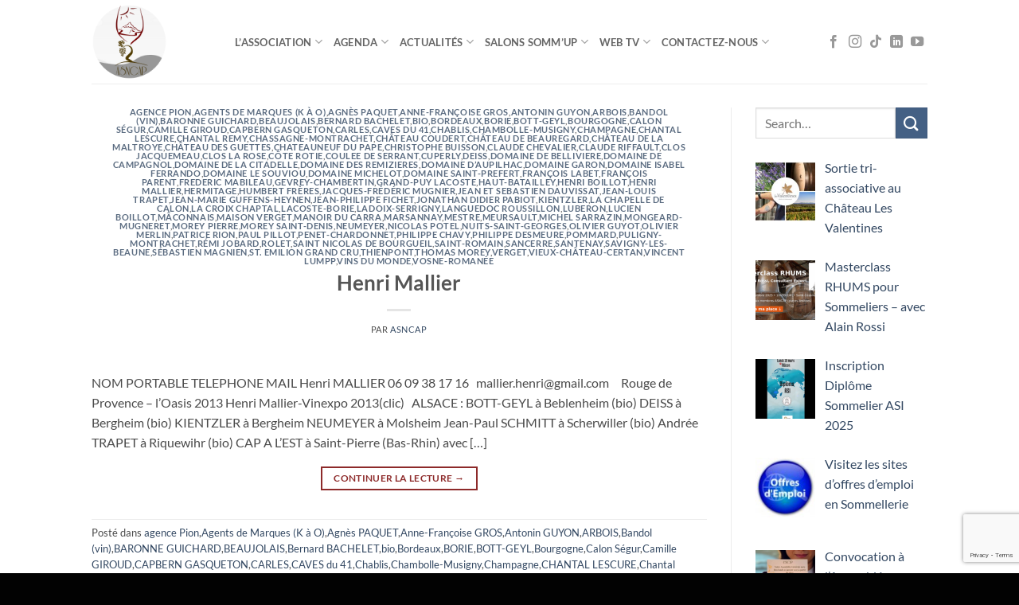

--- FILE ---
content_type: text/html; charset=UTF-8
request_url: https://asncap.fr/category/caves-du-41/
body_size: 21845
content:
<!DOCTYPE html>
<html lang="fr-FR" class="loading-site no-js">
<head>
	<meta charset="UTF-8" />
	<link rel="profile" href="http://gmpg.org/xfn/11" />
	<link rel="pingback" href="https://asncap.fr/xmlrpc.php" />

	<script>(function(html){html.className = html.className.replace(/\bno-js\b/,'js')})(document.documentElement);</script>
<meta name='robots' content='index, follow, max-image-preview:large, max-snippet:-1, max-video-preview:-1' />
<script id="cookie-law-info-gcm-var-js">
var _ckyGcm = {"status":true,"default_settings":[{"analytics":"denied","advertisement":"denied","functional":"denied","necessary":"granted","ad_user_data":"denied","ad_personalization":"denied","regions":"All"}],"wait_for_update":2000,"url_passthrough":true,"ads_data_redaction":false}</script>
<script id="cookie-law-info-gcm-js" type="text/javascript" src="https://asncap.fr/wp-content/plugins/cookie-law-info/lite/frontend/js/gcm.min.js"></script> <script id="cookieyes" type="text/javascript" src="https://cdn-cookieyes.com/client_data/51c6e6dd0c5bb48783323744/script.js"></script><meta name="viewport" content="width=device-width, initial-scale=1" />
	<!-- This site is optimized with the Yoast SEO plugin v26.8 - https://yoast.com/product/yoast-seo-wordpress/ -->
	<title>CAVES du 41 - Sommeliers de Nice Côte d&#039;Azur Provence ASNCAP</title>
	<link rel="canonical" href="https://asncap.fr/category/caves-du-41/" />
	<meta property="og:locale" content="fr_FR" />
	<meta property="og:type" content="article" />
	<meta property="og:title" content="CAVES du 41 - Sommeliers de Nice Côte d&#039;Azur Provence ASNCAP" />
	<meta property="og:url" content="https://asncap.fr/category/caves-du-41/" />
	<meta property="og:site_name" content="Sommeliers de Nice Côte d&#039;Azur Provence ASNCAP" />
	<meta name="twitter:card" content="summary_large_image" />
	<meta name="twitter:site" content="@ASNCAP" />
	<script type="application/ld+json" class="yoast-schema-graph">{"@context":"https://schema.org","@graph":[{"@type":"CollectionPage","@id":"https://asncap.fr/category/caves-du-41/","url":"https://asncap.fr/category/caves-du-41/","name":"CAVES du 41 - Sommeliers de Nice Côte d&#039;Azur Provence ASNCAP","isPartOf":{"@id":"https://asncap.fr/#website"},"breadcrumb":{"@id":"https://asncap.fr/category/caves-du-41/#breadcrumb"},"inLanguage":"fr-FR"},{"@type":"BreadcrumbList","@id":"https://asncap.fr/category/caves-du-41/#breadcrumb","itemListElement":[{"@type":"ListItem","position":1,"name":"Accueil","item":"https://asncap.fr/"},{"@type":"ListItem","position":2,"name":"CAVES du 41"}]},{"@type":"WebSite","@id":"https://asncap.fr/#website","url":"https://asncap.fr/","name":"Sommeliers de Nice Côte d'Azur Provence","description":"Sommeliers de Nice Côte d&#039;Azur dégustation vin voyage œnologique vignoble","publisher":{"@id":"https://asncap.fr/#organization"},"alternateName":"ASNCAP","potentialAction":[{"@type":"SearchAction","target":{"@type":"EntryPoint","urlTemplate":"https://asncap.fr/?s={search_term_string}"},"query-input":{"@type":"PropertyValueSpecification","valueRequired":true,"valueName":"search_term_string"}}],"inLanguage":"fr-FR"},{"@type":"Organization","@id":"https://asncap.fr/#organization","name":"Sommeliers de Nice Côte d'Azur Provence","alternateName":"ASNCAP","url":"https://asncap.fr/","logo":{"@type":"ImageObject","inLanguage":"fr-FR","@id":"https://asncap.fr/#/schema/logo/image/","url":"https://asncap.fr/wp-content/uploads/2025/10/Logo-ASNCAP-web.png","contentUrl":"https://asncap.fr/wp-content/uploads/2025/10/Logo-ASNCAP-web.png","width":500,"height":500,"caption":"Sommeliers de Nice Côte d'Azur Provence"},"image":{"@id":"https://asncap.fr/#/schema/logo/image/"},"sameAs":["https://www.facebook.com/asncap.fr/","https://x.com/ASNCAP","https://www.instagram.com/asncap/","https://www.youtube.com/@sommeliers-nice","https://www.tiktok.com/@sommeliers_nice","https://fr.linkedin.com/company/asncap","https://www.linkedin.com/showcase/asncap-emplois/"]}]}</script>
	<!-- / Yoast SEO plugin. -->


<link rel='prefetch' href='https://asncap.fr/wp-content/themes/flatsome/assets/js/flatsome.js?ver=e2eddd6c228105dac048' />
<link rel='prefetch' href='https://asncap.fr/wp-content/themes/flatsome/assets/js/chunk.slider.js?ver=3.20.4' />
<link rel='prefetch' href='https://asncap.fr/wp-content/themes/flatsome/assets/js/chunk.popups.js?ver=3.20.4' />
<link rel='prefetch' href='https://asncap.fr/wp-content/themes/flatsome/assets/js/chunk.tooltips.js?ver=3.20.4' />
		<!-- This site uses the Google Analytics by MonsterInsights plugin v9.11.1 - Using Analytics tracking - https://www.monsterinsights.com/ -->
							<script src="//www.googletagmanager.com/gtag/js?id=G-NHP8W89CH3"  data-cfasync="false" data-wpfc-render="false" type="text/javascript" async></script>
			<script data-cfasync="false" data-wpfc-render="false" type="text/javascript">
				var mi_version = '9.11.1';
				var mi_track_user = true;
				var mi_no_track_reason = '';
								var MonsterInsightsDefaultLocations = {"page_location":"https:\/\/asncap.fr\/category\/caves-du-41\/"};
								if ( typeof MonsterInsightsPrivacyGuardFilter === 'function' ) {
					var MonsterInsightsLocations = (typeof MonsterInsightsExcludeQuery === 'object') ? MonsterInsightsPrivacyGuardFilter( MonsterInsightsExcludeQuery ) : MonsterInsightsPrivacyGuardFilter( MonsterInsightsDefaultLocations );
				} else {
					var MonsterInsightsLocations = (typeof MonsterInsightsExcludeQuery === 'object') ? MonsterInsightsExcludeQuery : MonsterInsightsDefaultLocations;
				}

								var disableStrs = [
										'ga-disable-G-NHP8W89CH3',
									];

				/* Function to detect opted out users */
				function __gtagTrackerIsOptedOut() {
					for (var index = 0; index < disableStrs.length; index++) {
						if (document.cookie.indexOf(disableStrs[index] + '=true') > -1) {
							return true;
						}
					}

					return false;
				}

				/* Disable tracking if the opt-out cookie exists. */
				if (__gtagTrackerIsOptedOut()) {
					for (var index = 0; index < disableStrs.length; index++) {
						window[disableStrs[index]] = true;
					}
				}

				/* Opt-out function */
				function __gtagTrackerOptout() {
					for (var index = 0; index < disableStrs.length; index++) {
						document.cookie = disableStrs[index] + '=true; expires=Thu, 31 Dec 2099 23:59:59 UTC; path=/';
						window[disableStrs[index]] = true;
					}
				}

				if ('undefined' === typeof gaOptout) {
					function gaOptout() {
						__gtagTrackerOptout();
					}
				}
								window.dataLayer = window.dataLayer || [];

				window.MonsterInsightsDualTracker = {
					helpers: {},
					trackers: {},
				};
				if (mi_track_user) {
					function __gtagDataLayer() {
						dataLayer.push(arguments);
					}

					function __gtagTracker(type, name, parameters) {
						if (!parameters) {
							parameters = {};
						}

						if (parameters.send_to) {
							__gtagDataLayer.apply(null, arguments);
							return;
						}

						if (type === 'event') {
														parameters.send_to = monsterinsights_frontend.v4_id;
							var hookName = name;
							if (typeof parameters['event_category'] !== 'undefined') {
								hookName = parameters['event_category'] + ':' + name;
							}

							if (typeof MonsterInsightsDualTracker.trackers[hookName] !== 'undefined') {
								MonsterInsightsDualTracker.trackers[hookName](parameters);
							} else {
								__gtagDataLayer('event', name, parameters);
							}
							
						} else {
							__gtagDataLayer.apply(null, arguments);
						}
					}

					__gtagTracker('js', new Date());
					__gtagTracker('set', {
						'developer_id.dZGIzZG': true,
											});
					if ( MonsterInsightsLocations.page_location ) {
						__gtagTracker('set', MonsterInsightsLocations);
					}
										__gtagTracker('config', 'G-NHP8W89CH3', {"forceSSL":"true","link_attribution":"true"} );
										window.gtag = __gtagTracker;										(function () {
						/* https://developers.google.com/analytics/devguides/collection/analyticsjs/ */
						/* ga and __gaTracker compatibility shim. */
						var noopfn = function () {
							return null;
						};
						var newtracker = function () {
							return new Tracker();
						};
						var Tracker = function () {
							return null;
						};
						var p = Tracker.prototype;
						p.get = noopfn;
						p.set = noopfn;
						p.send = function () {
							var args = Array.prototype.slice.call(arguments);
							args.unshift('send');
							__gaTracker.apply(null, args);
						};
						var __gaTracker = function () {
							var len = arguments.length;
							if (len === 0) {
								return;
							}
							var f = arguments[len - 1];
							if (typeof f !== 'object' || f === null || typeof f.hitCallback !== 'function') {
								if ('send' === arguments[0]) {
									var hitConverted, hitObject = false, action;
									if ('event' === arguments[1]) {
										if ('undefined' !== typeof arguments[3]) {
											hitObject = {
												'eventAction': arguments[3],
												'eventCategory': arguments[2],
												'eventLabel': arguments[4],
												'value': arguments[5] ? arguments[5] : 1,
											}
										}
									}
									if ('pageview' === arguments[1]) {
										if ('undefined' !== typeof arguments[2]) {
											hitObject = {
												'eventAction': 'page_view',
												'page_path': arguments[2],
											}
										}
									}
									if (typeof arguments[2] === 'object') {
										hitObject = arguments[2];
									}
									if (typeof arguments[5] === 'object') {
										Object.assign(hitObject, arguments[5]);
									}
									if ('undefined' !== typeof arguments[1].hitType) {
										hitObject = arguments[1];
										if ('pageview' === hitObject.hitType) {
											hitObject.eventAction = 'page_view';
										}
									}
									if (hitObject) {
										action = 'timing' === arguments[1].hitType ? 'timing_complete' : hitObject.eventAction;
										hitConverted = mapArgs(hitObject);
										__gtagTracker('event', action, hitConverted);
									}
								}
								return;
							}

							function mapArgs(args) {
								var arg, hit = {};
								var gaMap = {
									'eventCategory': 'event_category',
									'eventAction': 'event_action',
									'eventLabel': 'event_label',
									'eventValue': 'event_value',
									'nonInteraction': 'non_interaction',
									'timingCategory': 'event_category',
									'timingVar': 'name',
									'timingValue': 'value',
									'timingLabel': 'event_label',
									'page': 'page_path',
									'location': 'page_location',
									'title': 'page_title',
									'referrer' : 'page_referrer',
								};
								for (arg in args) {
																		if (!(!args.hasOwnProperty(arg) || !gaMap.hasOwnProperty(arg))) {
										hit[gaMap[arg]] = args[arg];
									} else {
										hit[arg] = args[arg];
									}
								}
								return hit;
							}

							try {
								f.hitCallback();
							} catch (ex) {
							}
						};
						__gaTracker.create = newtracker;
						__gaTracker.getByName = newtracker;
						__gaTracker.getAll = function () {
							return [];
						};
						__gaTracker.remove = noopfn;
						__gaTracker.loaded = true;
						window['__gaTracker'] = __gaTracker;
					})();
									} else {
										console.log("");
					(function () {
						function __gtagTracker() {
							return null;
						}

						window['__gtagTracker'] = __gtagTracker;
						window['gtag'] = __gtagTracker;
					})();
									}
			</script>
							<!-- / Google Analytics by MonsterInsights -->
		<style id='wp-img-auto-sizes-contain-inline-css' type='text/css'>
img:is([sizes=auto i],[sizes^="auto," i]){contain-intrinsic-size:3000px 1500px}
/*# sourceURL=wp-img-auto-sizes-contain-inline-css */
</style>
<style id='wp-emoji-styles-inline-css' type='text/css'>

	img.wp-smiley, img.emoji {
		display: inline !important;
		border: none !important;
		box-shadow: none !important;
		height: 1em !important;
		width: 1em !important;
		margin: 0 0.07em !important;
		vertical-align: -0.1em !important;
		background: none !important;
		padding: 0 !important;
	}
/*# sourceURL=wp-emoji-styles-inline-css */
</style>
<style id='wp-block-library-inline-css' type='text/css'>
:root{--wp-block-synced-color:#7a00df;--wp-block-synced-color--rgb:122,0,223;--wp-bound-block-color:var(--wp-block-synced-color);--wp-editor-canvas-background:#ddd;--wp-admin-theme-color:#007cba;--wp-admin-theme-color--rgb:0,124,186;--wp-admin-theme-color-darker-10:#006ba1;--wp-admin-theme-color-darker-10--rgb:0,107,160.5;--wp-admin-theme-color-darker-20:#005a87;--wp-admin-theme-color-darker-20--rgb:0,90,135;--wp-admin-border-width-focus:2px}@media (min-resolution:192dpi){:root{--wp-admin-border-width-focus:1.5px}}.wp-element-button{cursor:pointer}:root .has-very-light-gray-background-color{background-color:#eee}:root .has-very-dark-gray-background-color{background-color:#313131}:root .has-very-light-gray-color{color:#eee}:root .has-very-dark-gray-color{color:#313131}:root .has-vivid-green-cyan-to-vivid-cyan-blue-gradient-background{background:linear-gradient(135deg,#00d084,#0693e3)}:root .has-purple-crush-gradient-background{background:linear-gradient(135deg,#34e2e4,#4721fb 50%,#ab1dfe)}:root .has-hazy-dawn-gradient-background{background:linear-gradient(135deg,#faaca8,#dad0ec)}:root .has-subdued-olive-gradient-background{background:linear-gradient(135deg,#fafae1,#67a671)}:root .has-atomic-cream-gradient-background{background:linear-gradient(135deg,#fdd79a,#004a59)}:root .has-nightshade-gradient-background{background:linear-gradient(135deg,#330968,#31cdcf)}:root .has-midnight-gradient-background{background:linear-gradient(135deg,#020381,#2874fc)}:root{--wp--preset--font-size--normal:16px;--wp--preset--font-size--huge:42px}.has-regular-font-size{font-size:1em}.has-larger-font-size{font-size:2.625em}.has-normal-font-size{font-size:var(--wp--preset--font-size--normal)}.has-huge-font-size{font-size:var(--wp--preset--font-size--huge)}.has-text-align-center{text-align:center}.has-text-align-left{text-align:left}.has-text-align-right{text-align:right}.has-fit-text{white-space:nowrap!important}#end-resizable-editor-section{display:none}.aligncenter{clear:both}.items-justified-left{justify-content:flex-start}.items-justified-center{justify-content:center}.items-justified-right{justify-content:flex-end}.items-justified-space-between{justify-content:space-between}.screen-reader-text{border:0;clip-path:inset(50%);height:1px;margin:-1px;overflow:hidden;padding:0;position:absolute;width:1px;word-wrap:normal!important}.screen-reader-text:focus{background-color:#ddd;clip-path:none;color:#444;display:block;font-size:1em;height:auto;left:5px;line-height:normal;padding:15px 23px 14px;text-decoration:none;top:5px;width:auto;z-index:100000}html :where(.has-border-color){border-style:solid}html :where([style*=border-top-color]){border-top-style:solid}html :where([style*=border-right-color]){border-right-style:solid}html :where([style*=border-bottom-color]){border-bottom-style:solid}html :where([style*=border-left-color]){border-left-style:solid}html :where([style*=border-width]){border-style:solid}html :where([style*=border-top-width]){border-top-style:solid}html :where([style*=border-right-width]){border-right-style:solid}html :where([style*=border-bottom-width]){border-bottom-style:solid}html :where([style*=border-left-width]){border-left-style:solid}html :where(img[class*=wp-image-]){height:auto;max-width:100%}:where(figure){margin:0 0 1em}html :where(.is-position-sticky){--wp-admin--admin-bar--position-offset:var(--wp-admin--admin-bar--height,0px)}@media screen and (max-width:600px){html :where(.is-position-sticky){--wp-admin--admin-bar--position-offset:0px}}

/*# sourceURL=wp-block-library-inline-css */
</style><style id='global-styles-inline-css' type='text/css'>
:root{--wp--preset--aspect-ratio--square: 1;--wp--preset--aspect-ratio--4-3: 4/3;--wp--preset--aspect-ratio--3-4: 3/4;--wp--preset--aspect-ratio--3-2: 3/2;--wp--preset--aspect-ratio--2-3: 2/3;--wp--preset--aspect-ratio--16-9: 16/9;--wp--preset--aspect-ratio--9-16: 9/16;--wp--preset--color--black: #000000;--wp--preset--color--cyan-bluish-gray: #abb8c3;--wp--preset--color--white: #ffffff;--wp--preset--color--pale-pink: #f78da7;--wp--preset--color--vivid-red: #cf2e2e;--wp--preset--color--luminous-vivid-orange: #ff6900;--wp--preset--color--luminous-vivid-amber: #fcb900;--wp--preset--color--light-green-cyan: #7bdcb5;--wp--preset--color--vivid-green-cyan: #00d084;--wp--preset--color--pale-cyan-blue: #8ed1fc;--wp--preset--color--vivid-cyan-blue: #0693e3;--wp--preset--color--vivid-purple: #9b51e0;--wp--preset--color--primary: #8d2a2a;--wp--preset--color--secondary: #446084;--wp--preset--color--success: #627D47;--wp--preset--color--alert: #b20000;--wp--preset--gradient--vivid-cyan-blue-to-vivid-purple: linear-gradient(135deg,rgb(6,147,227) 0%,rgb(155,81,224) 100%);--wp--preset--gradient--light-green-cyan-to-vivid-green-cyan: linear-gradient(135deg,rgb(122,220,180) 0%,rgb(0,208,130) 100%);--wp--preset--gradient--luminous-vivid-amber-to-luminous-vivid-orange: linear-gradient(135deg,rgb(252,185,0) 0%,rgb(255,105,0) 100%);--wp--preset--gradient--luminous-vivid-orange-to-vivid-red: linear-gradient(135deg,rgb(255,105,0) 0%,rgb(207,46,46) 100%);--wp--preset--gradient--very-light-gray-to-cyan-bluish-gray: linear-gradient(135deg,rgb(238,238,238) 0%,rgb(169,184,195) 100%);--wp--preset--gradient--cool-to-warm-spectrum: linear-gradient(135deg,rgb(74,234,220) 0%,rgb(151,120,209) 20%,rgb(207,42,186) 40%,rgb(238,44,130) 60%,rgb(251,105,98) 80%,rgb(254,248,76) 100%);--wp--preset--gradient--blush-light-purple: linear-gradient(135deg,rgb(255,206,236) 0%,rgb(152,150,240) 100%);--wp--preset--gradient--blush-bordeaux: linear-gradient(135deg,rgb(254,205,165) 0%,rgb(254,45,45) 50%,rgb(107,0,62) 100%);--wp--preset--gradient--luminous-dusk: linear-gradient(135deg,rgb(255,203,112) 0%,rgb(199,81,192) 50%,rgb(65,88,208) 100%);--wp--preset--gradient--pale-ocean: linear-gradient(135deg,rgb(255,245,203) 0%,rgb(182,227,212) 50%,rgb(51,167,181) 100%);--wp--preset--gradient--electric-grass: linear-gradient(135deg,rgb(202,248,128) 0%,rgb(113,206,126) 100%);--wp--preset--gradient--midnight: linear-gradient(135deg,rgb(2,3,129) 0%,rgb(40,116,252) 100%);--wp--preset--font-size--small: 13px;--wp--preset--font-size--medium: 20px;--wp--preset--font-size--large: 36px;--wp--preset--font-size--x-large: 42px;--wp--preset--spacing--20: 0.44rem;--wp--preset--spacing--30: 0.67rem;--wp--preset--spacing--40: 1rem;--wp--preset--spacing--50: 1.5rem;--wp--preset--spacing--60: 2.25rem;--wp--preset--spacing--70: 3.38rem;--wp--preset--spacing--80: 5.06rem;--wp--preset--shadow--natural: 6px 6px 9px rgba(0, 0, 0, 0.2);--wp--preset--shadow--deep: 12px 12px 50px rgba(0, 0, 0, 0.4);--wp--preset--shadow--sharp: 6px 6px 0px rgba(0, 0, 0, 0.2);--wp--preset--shadow--outlined: 6px 6px 0px -3px rgb(255, 255, 255), 6px 6px rgb(0, 0, 0);--wp--preset--shadow--crisp: 6px 6px 0px rgb(0, 0, 0);}:where(body) { margin: 0; }.wp-site-blocks > .alignleft { float: left; margin-right: 2em; }.wp-site-blocks > .alignright { float: right; margin-left: 2em; }.wp-site-blocks > .aligncenter { justify-content: center; margin-left: auto; margin-right: auto; }:where(.is-layout-flex){gap: 0.5em;}:where(.is-layout-grid){gap: 0.5em;}.is-layout-flow > .alignleft{float: left;margin-inline-start: 0;margin-inline-end: 2em;}.is-layout-flow > .alignright{float: right;margin-inline-start: 2em;margin-inline-end: 0;}.is-layout-flow > .aligncenter{margin-left: auto !important;margin-right: auto !important;}.is-layout-constrained > .alignleft{float: left;margin-inline-start: 0;margin-inline-end: 2em;}.is-layout-constrained > .alignright{float: right;margin-inline-start: 2em;margin-inline-end: 0;}.is-layout-constrained > .aligncenter{margin-left: auto !important;margin-right: auto !important;}.is-layout-constrained > :where(:not(.alignleft):not(.alignright):not(.alignfull)){margin-left: auto !important;margin-right: auto !important;}body .is-layout-flex{display: flex;}.is-layout-flex{flex-wrap: wrap;align-items: center;}.is-layout-flex > :is(*, div){margin: 0;}body .is-layout-grid{display: grid;}.is-layout-grid > :is(*, div){margin: 0;}body{padding-top: 0px;padding-right: 0px;padding-bottom: 0px;padding-left: 0px;}a:where(:not(.wp-element-button)){text-decoration: none;}:root :where(.wp-element-button, .wp-block-button__link){background-color: #32373c;border-width: 0;color: #fff;font-family: inherit;font-size: inherit;font-style: inherit;font-weight: inherit;letter-spacing: inherit;line-height: inherit;padding-top: calc(0.667em + 2px);padding-right: calc(1.333em + 2px);padding-bottom: calc(0.667em + 2px);padding-left: calc(1.333em + 2px);text-decoration: none;text-transform: inherit;}.has-black-color{color: var(--wp--preset--color--black) !important;}.has-cyan-bluish-gray-color{color: var(--wp--preset--color--cyan-bluish-gray) !important;}.has-white-color{color: var(--wp--preset--color--white) !important;}.has-pale-pink-color{color: var(--wp--preset--color--pale-pink) !important;}.has-vivid-red-color{color: var(--wp--preset--color--vivid-red) !important;}.has-luminous-vivid-orange-color{color: var(--wp--preset--color--luminous-vivid-orange) !important;}.has-luminous-vivid-amber-color{color: var(--wp--preset--color--luminous-vivid-amber) !important;}.has-light-green-cyan-color{color: var(--wp--preset--color--light-green-cyan) !important;}.has-vivid-green-cyan-color{color: var(--wp--preset--color--vivid-green-cyan) !important;}.has-pale-cyan-blue-color{color: var(--wp--preset--color--pale-cyan-blue) !important;}.has-vivid-cyan-blue-color{color: var(--wp--preset--color--vivid-cyan-blue) !important;}.has-vivid-purple-color{color: var(--wp--preset--color--vivid-purple) !important;}.has-primary-color{color: var(--wp--preset--color--primary) !important;}.has-secondary-color{color: var(--wp--preset--color--secondary) !important;}.has-success-color{color: var(--wp--preset--color--success) !important;}.has-alert-color{color: var(--wp--preset--color--alert) !important;}.has-black-background-color{background-color: var(--wp--preset--color--black) !important;}.has-cyan-bluish-gray-background-color{background-color: var(--wp--preset--color--cyan-bluish-gray) !important;}.has-white-background-color{background-color: var(--wp--preset--color--white) !important;}.has-pale-pink-background-color{background-color: var(--wp--preset--color--pale-pink) !important;}.has-vivid-red-background-color{background-color: var(--wp--preset--color--vivid-red) !important;}.has-luminous-vivid-orange-background-color{background-color: var(--wp--preset--color--luminous-vivid-orange) !important;}.has-luminous-vivid-amber-background-color{background-color: var(--wp--preset--color--luminous-vivid-amber) !important;}.has-light-green-cyan-background-color{background-color: var(--wp--preset--color--light-green-cyan) !important;}.has-vivid-green-cyan-background-color{background-color: var(--wp--preset--color--vivid-green-cyan) !important;}.has-pale-cyan-blue-background-color{background-color: var(--wp--preset--color--pale-cyan-blue) !important;}.has-vivid-cyan-blue-background-color{background-color: var(--wp--preset--color--vivid-cyan-blue) !important;}.has-vivid-purple-background-color{background-color: var(--wp--preset--color--vivid-purple) !important;}.has-primary-background-color{background-color: var(--wp--preset--color--primary) !important;}.has-secondary-background-color{background-color: var(--wp--preset--color--secondary) !important;}.has-success-background-color{background-color: var(--wp--preset--color--success) !important;}.has-alert-background-color{background-color: var(--wp--preset--color--alert) !important;}.has-black-border-color{border-color: var(--wp--preset--color--black) !important;}.has-cyan-bluish-gray-border-color{border-color: var(--wp--preset--color--cyan-bluish-gray) !important;}.has-white-border-color{border-color: var(--wp--preset--color--white) !important;}.has-pale-pink-border-color{border-color: var(--wp--preset--color--pale-pink) !important;}.has-vivid-red-border-color{border-color: var(--wp--preset--color--vivid-red) !important;}.has-luminous-vivid-orange-border-color{border-color: var(--wp--preset--color--luminous-vivid-orange) !important;}.has-luminous-vivid-amber-border-color{border-color: var(--wp--preset--color--luminous-vivid-amber) !important;}.has-light-green-cyan-border-color{border-color: var(--wp--preset--color--light-green-cyan) !important;}.has-vivid-green-cyan-border-color{border-color: var(--wp--preset--color--vivid-green-cyan) !important;}.has-pale-cyan-blue-border-color{border-color: var(--wp--preset--color--pale-cyan-blue) !important;}.has-vivid-cyan-blue-border-color{border-color: var(--wp--preset--color--vivid-cyan-blue) !important;}.has-vivid-purple-border-color{border-color: var(--wp--preset--color--vivid-purple) !important;}.has-primary-border-color{border-color: var(--wp--preset--color--primary) !important;}.has-secondary-border-color{border-color: var(--wp--preset--color--secondary) !important;}.has-success-border-color{border-color: var(--wp--preset--color--success) !important;}.has-alert-border-color{border-color: var(--wp--preset--color--alert) !important;}.has-vivid-cyan-blue-to-vivid-purple-gradient-background{background: var(--wp--preset--gradient--vivid-cyan-blue-to-vivid-purple) !important;}.has-light-green-cyan-to-vivid-green-cyan-gradient-background{background: var(--wp--preset--gradient--light-green-cyan-to-vivid-green-cyan) !important;}.has-luminous-vivid-amber-to-luminous-vivid-orange-gradient-background{background: var(--wp--preset--gradient--luminous-vivid-amber-to-luminous-vivid-orange) !important;}.has-luminous-vivid-orange-to-vivid-red-gradient-background{background: var(--wp--preset--gradient--luminous-vivid-orange-to-vivid-red) !important;}.has-very-light-gray-to-cyan-bluish-gray-gradient-background{background: var(--wp--preset--gradient--very-light-gray-to-cyan-bluish-gray) !important;}.has-cool-to-warm-spectrum-gradient-background{background: var(--wp--preset--gradient--cool-to-warm-spectrum) !important;}.has-blush-light-purple-gradient-background{background: var(--wp--preset--gradient--blush-light-purple) !important;}.has-blush-bordeaux-gradient-background{background: var(--wp--preset--gradient--blush-bordeaux) !important;}.has-luminous-dusk-gradient-background{background: var(--wp--preset--gradient--luminous-dusk) !important;}.has-pale-ocean-gradient-background{background: var(--wp--preset--gradient--pale-ocean) !important;}.has-electric-grass-gradient-background{background: var(--wp--preset--gradient--electric-grass) !important;}.has-midnight-gradient-background{background: var(--wp--preset--gradient--midnight) !important;}.has-small-font-size{font-size: var(--wp--preset--font-size--small) !important;}.has-medium-font-size{font-size: var(--wp--preset--font-size--medium) !important;}.has-large-font-size{font-size: var(--wp--preset--font-size--large) !important;}.has-x-large-font-size{font-size: var(--wp--preset--font-size--x-large) !important;}
/*# sourceURL=global-styles-inline-css */
</style>

<link rel='stylesheet' id='contact-form-7-css' href='https://asncap.fr/wp-content/plugins/contact-form-7/includes/css/styles.css?ver=6.1.4' type='text/css' media='all' />
<link rel='stylesheet' id='recent-posts-widget-with-thumbnails-public-style-css' href='https://asncap.fr/wp-content/plugins/recent-posts-widget-with-thumbnails/public.css?ver=7.1.1' type='text/css' media='all' />
<link rel='stylesheet' id='flatsome-main-css' href='https://asncap.fr/wp-content/themes/flatsome/assets/css/flatsome.css?ver=3.20.4' type='text/css' media='all' />
<style id='flatsome-main-inline-css' type='text/css'>
@font-face {
				font-family: "fl-icons";
				font-display: block;
				src: url(https://asncap.fr/wp-content/themes/flatsome/assets/css/icons/fl-icons.eot?v=3.20.4);
				src:
					url(https://asncap.fr/wp-content/themes/flatsome/assets/css/icons/fl-icons.eot#iefix?v=3.20.4) format("embedded-opentype"),
					url(https://asncap.fr/wp-content/themes/flatsome/assets/css/icons/fl-icons.woff2?v=3.20.4) format("woff2"),
					url(https://asncap.fr/wp-content/themes/flatsome/assets/css/icons/fl-icons.ttf?v=3.20.4) format("truetype"),
					url(https://asncap.fr/wp-content/themes/flatsome/assets/css/icons/fl-icons.woff?v=3.20.4) format("woff"),
					url(https://asncap.fr/wp-content/themes/flatsome/assets/css/icons/fl-icons.svg?v=3.20.4#fl-icons) format("svg");
			}
/*# sourceURL=flatsome-main-inline-css */
</style>
<link rel='stylesheet' id='flatsome-style-css' href='https://asncap.fr/wp-content/themes/flatsome/style.css?ver=3.20.4' type='text/css' media='all' />
<script type="text/javascript" src="https://asncap.fr/wp-content/plugins/google-analytics-for-wordpress/assets/js/frontend-gtag.min.js?ver=9.11.1" id="monsterinsights-frontend-script-js" async="async" data-wp-strategy="async"></script>
<script data-cfasync="false" data-wpfc-render="false" type="text/javascript" id='monsterinsights-frontend-script-js-extra'>/* <![CDATA[ */
var monsterinsights_frontend = {"js_events_tracking":"true","download_extensions":"doc,pdf,ppt,zip,xls,docx,pptx,xlsx","inbound_paths":"[]","home_url":"https:\/\/asncap.fr","hash_tracking":"false","v4_id":"G-NHP8W89CH3"};/* ]]> */
</script>
<script type="text/javascript" src="https://asncap.fr/wp-includes/js/jquery/jquery.min.js?ver=3.7.1" id="jquery-core-js"></script>
<script type="text/javascript" src="https://asncap.fr/wp-includes/js/jquery/jquery-migrate.min.js?ver=3.4.1" id="jquery-migrate-js"></script>
		<script type="text/javascript">
				(function(c,l,a,r,i,t,y){
					c[a]=c[a]||function(){(c[a].q=c[a].q||[]).push(arguments)};t=l.createElement(r);t.async=1;
					t.src="https://www.clarity.ms/tag/"+i+"?ref=wordpress";y=l.getElementsByTagName(r)[0];y.parentNode.insertBefore(t,y);
				})(window, document, "clarity", "script", "trbc62nv3h");
		</script>
		<!-- Google Tag Manager -->
<script>(function(w,d,s,l,i){w[l]=w[l]||[];w[l].push({'gtm.start':
new Date().getTime(),event:'gtm.js'});var f=d.getElementsByTagName(s)[0],
j=d.createElement(s),dl=l!='dataLayer'?'&l='+l:'';j.async=true;j.src=
'https://www.googletagmanager.com/gtm.js?id='+i+dl;f.parentNode.insertBefore(j,f);
})(window,document,'script','dataLayer','GTM-WSFH2MWH');</script>
<!-- End Google Tag Manager --><link rel="icon" href="https://asncap.fr/wp-content/uploads/2025/08/favicon-150x150.png" sizes="32x32" />
<link rel="icon" href="https://asncap.fr/wp-content/uploads/2025/08/favicon-300x300.png" sizes="192x192" />
<link rel="apple-touch-icon" href="https://asncap.fr/wp-content/uploads/2025/08/favicon-300x300.png" />
<meta name="msapplication-TileImage" content="https://asncap.fr/wp-content/uploads/2025/08/favicon-300x300.png" />
<style id="custom-css" type="text/css">:root {--primary-color: #8d2a2a;--fs-color-primary: #8d2a2a;--fs-color-secondary: #446084;--fs-color-success: #627D47;--fs-color-alert: #b20000;--fs-color-base: #4a4a4a;--fs-experimental-link-color: #334862;--fs-experimental-link-color-hover: #111;}.tooltipster-base {--tooltip-color: #fff;--tooltip-bg-color: #000;}.off-canvas-right .mfp-content, .off-canvas-left .mfp-content {--drawer-width: 300px;}.header-main{height: 105px}#logo img{max-height: 105px}#logo{width:150px;}#logo img{padding:5px 0;}.header-bottom{min-height: 55px}.header-top{min-height: 30px}.transparent .header-main{height: 105px}.transparent #logo img{max-height: 105px}.has-transparent + .page-title:first-of-type,.has-transparent + #main > .page-title,.has-transparent + #main > div > .page-title,.has-transparent + #main .page-header-wrapper:first-of-type .page-title{padding-top: 105px;}.transparent .header-wrapper{background-color: rgba(255,255,255,0)!important;}.transparent .top-divider{display: none;}.header.show-on-scroll,.stuck .header-main{height:70px!important}.stuck #logo img{max-height: 70px!important}.header-bottom {background-color: #f1f1f1}.header-main .nav > li > a{line-height: 16px }.stuck .header-main .nav > li > a{line-height: 50px }.header-bottom-nav > li > a{line-height: 16px }@media (max-width: 549px) {.header-main{height: 70px}#logo img{max-height: 70px}}.nav-dropdown{font-size:100%}body{font-size: 100%;}body{font-family: Lato, sans-serif;}body {font-weight: 400;font-style: normal;}.nav > li > a {font-family: Lato, sans-serif;}.mobile-sidebar-levels-2 .nav > li > ul > li > a {font-family: Lato, sans-serif;}.nav > li > a,.mobile-sidebar-levels-2 .nav > li > ul > li > a {font-weight: 700;font-style: normal;}h1,h2,h3,h4,h5,h6,.heading-font, .off-canvas-center .nav-sidebar.nav-vertical > li > a{font-family: Lato, sans-serif;}h1,h2,h3,h4,h5,h6,.heading-font,.banner h1,.banner h2 {font-weight: 700;font-style: normal;}.alt-font{font-family: "Dancing Script", sans-serif;}.alt-font {font-weight: 400!important;font-style: normal!important;}.absolute-footer, html{background-color: #020202}.nav-vertical-fly-out > li + li {border-top-width: 1px; border-top-style: solid;}.label-new.menu-item > a:after{content:"Nouveau";}.label-hot.menu-item > a:after{content:"Populaire";}.label-sale.menu-item > a:after{content:"En action";}.label-popular.menu-item > a:after{content:"Populaire";}</style>		<style type="text/css" id="wp-custom-css">
			.content-area a:not(.button):not(.btn):not(:has(img)),
.entry-content a:not(.button):not(.btn):not(:has(img)) {
    position: relative;
    display: inline-block;
}

.content-area a:not(.button):not(.btn):not(:has(img))::after,
.entry-content a:not(.button):not(.btn):not(:has(img))::after {
    content: "";
    position: absolute;
    left: 0;
    right: 0;
    top: 100%;
    height: 6px;
    background: url('/wp-content/themes/flatsome/assets/img/underline.png') 50% top no-repeat;
    background-size: 100% 6px;
    border-radius: 999px;
    image-rendering: -webkit-optimize-contrast;
    pointer-events: none;
}

.entry-meta .posted-on {
    display: none !important;
}
		</style>
		<style id="kirki-inline-styles">/* latin-ext */
@font-face {
  font-family: 'Lato';
  font-style: normal;
  font-weight: 400;
  font-display: swap;
  src: url(https://asncap.fr/wp-content/fonts/lato/S6uyw4BMUTPHjxAwXjeu.woff2) format('woff2');
  unicode-range: U+0100-02BA, U+02BD-02C5, U+02C7-02CC, U+02CE-02D7, U+02DD-02FF, U+0304, U+0308, U+0329, U+1D00-1DBF, U+1E00-1E9F, U+1EF2-1EFF, U+2020, U+20A0-20AB, U+20AD-20C0, U+2113, U+2C60-2C7F, U+A720-A7FF;
}
/* latin */
@font-face {
  font-family: 'Lato';
  font-style: normal;
  font-weight: 400;
  font-display: swap;
  src: url(https://asncap.fr/wp-content/fonts/lato/S6uyw4BMUTPHjx4wXg.woff2) format('woff2');
  unicode-range: U+0000-00FF, U+0131, U+0152-0153, U+02BB-02BC, U+02C6, U+02DA, U+02DC, U+0304, U+0308, U+0329, U+2000-206F, U+20AC, U+2122, U+2191, U+2193, U+2212, U+2215, U+FEFF, U+FFFD;
}
/* latin-ext */
@font-face {
  font-family: 'Lato';
  font-style: normal;
  font-weight: 700;
  font-display: swap;
  src: url(https://asncap.fr/wp-content/fonts/lato/S6u9w4BMUTPHh6UVSwaPGR_p.woff2) format('woff2');
  unicode-range: U+0100-02BA, U+02BD-02C5, U+02C7-02CC, U+02CE-02D7, U+02DD-02FF, U+0304, U+0308, U+0329, U+1D00-1DBF, U+1E00-1E9F, U+1EF2-1EFF, U+2020, U+20A0-20AB, U+20AD-20C0, U+2113, U+2C60-2C7F, U+A720-A7FF;
}
/* latin */
@font-face {
  font-family: 'Lato';
  font-style: normal;
  font-weight: 700;
  font-display: swap;
  src: url(https://asncap.fr/wp-content/fonts/lato/S6u9w4BMUTPHh6UVSwiPGQ.woff2) format('woff2');
  unicode-range: U+0000-00FF, U+0131, U+0152-0153, U+02BB-02BC, U+02C6, U+02DA, U+02DC, U+0304, U+0308, U+0329, U+2000-206F, U+20AC, U+2122, U+2191, U+2193, U+2212, U+2215, U+FEFF, U+FFFD;
}/* vietnamese */
@font-face {
  font-family: 'Dancing Script';
  font-style: normal;
  font-weight: 400;
  font-display: swap;
  src: url(https://asncap.fr/wp-content/fonts/dancing-script/If2cXTr6YS-zF4S-kcSWSVi_sxjsohD9F50Ruu7BMSo3Rep8ltA.woff2) format('woff2');
  unicode-range: U+0102-0103, U+0110-0111, U+0128-0129, U+0168-0169, U+01A0-01A1, U+01AF-01B0, U+0300-0301, U+0303-0304, U+0308-0309, U+0323, U+0329, U+1EA0-1EF9, U+20AB;
}
/* latin-ext */
@font-face {
  font-family: 'Dancing Script';
  font-style: normal;
  font-weight: 400;
  font-display: swap;
  src: url(https://asncap.fr/wp-content/fonts/dancing-script/If2cXTr6YS-zF4S-kcSWSVi_sxjsohD9F50Ruu7BMSo3ROp8ltA.woff2) format('woff2');
  unicode-range: U+0100-02BA, U+02BD-02C5, U+02C7-02CC, U+02CE-02D7, U+02DD-02FF, U+0304, U+0308, U+0329, U+1D00-1DBF, U+1E00-1E9F, U+1EF2-1EFF, U+2020, U+20A0-20AB, U+20AD-20C0, U+2113, U+2C60-2C7F, U+A720-A7FF;
}
/* latin */
@font-face {
  font-family: 'Dancing Script';
  font-style: normal;
  font-weight: 400;
  font-display: swap;
  src: url(https://asncap.fr/wp-content/fonts/dancing-script/If2cXTr6YS-zF4S-kcSWSVi_sxjsohD9F50Ruu7BMSo3Sup8.woff2) format('woff2');
  unicode-range: U+0000-00FF, U+0131, U+0152-0153, U+02BB-02BC, U+02C6, U+02DA, U+02DC, U+0304, U+0308, U+0329, U+2000-206F, U+20AC, U+2122, U+2191, U+2193, U+2212, U+2215, U+FEFF, U+FFFD;
}</style></head>

<body class="archive category category-caves-du-41 category-532 wp-theme-flatsome lightbox nav-dropdown-has-arrow nav-dropdown-has-shadow nav-dropdown-has-border">

<!-- Google Tag Manager (noscript) -->
<noscript><iframe src="https://www.googletagmanager.com/ns.html?id=GTM-WSFH2MWH"
height="0" width="0" style="display:none;visibility:hidden"></iframe></noscript>
<!-- End Google Tag Manager (noscript) -->
<a class="skip-link screen-reader-text" href="#main">Passer au contenu</a>

<div id="wrapper">

	
	<header id="header" class="header has-sticky sticky-jump">
		<div class="header-wrapper">
			<div id="masthead" class="header-main ">
      <div class="header-inner flex-row container logo-left medium-logo-center" role="navigation">

          <!-- Logo -->
          <div id="logo" class="flex-col logo">
            
<!-- Header logo -->
<a href="https://asncap.fr/" title="Sommeliers de Nice Côte d&#039;Azur Provence ASNCAP - Sommeliers de Nice Côte d&#039;Azur dégustation vin voyage œnologique vignoble" rel="home">
		<img width="500" height="500" src="https://asncap.fr/wp-content/uploads/2025/10/Logo-ASNCAP-web.png" class="header_logo header-logo" alt="Sommeliers de Nice Côte d&#039;Azur Provence ASNCAP"/><img  width="500" height="500" src="https://asncap.fr/wp-content/uploads/2025/10/Logo-ASNCAP-web.png" class="header-logo-dark" alt="Sommeliers de Nice Côte d&#039;Azur Provence ASNCAP"/></a>
          </div>

          <!-- Mobile Left Elements -->
          <div class="flex-col show-for-medium flex-left">
            <ul class="mobile-nav nav nav-left ">
              <li class="nav-icon has-icon">
			<a href="#" class="is-small" data-open="#main-menu" data-pos="left" data-bg="main-menu-overlay" role="button" aria-label="Menu" aria-controls="main-menu" aria-expanded="false" aria-haspopup="dialog" data-flatsome-role-button>
			<i class="icon-menu" aria-hidden="true"></i>					</a>
	</li>
            </ul>
          </div>

          <!-- Left Elements -->
          <div class="flex-col hide-for-medium flex-left
            flex-grow">
            <ul class="header-nav header-nav-main nav nav-left  nav-uppercase" >
              <li id="menu-item-12876" class="menu-item menu-item-type-post_type menu-item-object-page menu-item-home menu-item-has-children menu-item-12876 menu-item-design-default has-dropdown"><a href="https://asncap.fr/" class="nav-top-link" aria-expanded="false" aria-haspopup="menu">L’Association<i class="icon-angle-down" aria-hidden="true"></i></a>
<ul class="sub-menu nav-dropdown nav-dropdown-default">
	<li id="menu-item-12902" class="menu-item menu-item-type-post_type menu-item-object-page menu-item-12902"><a href="https://asncap.fr/association/historique/">Historique</a></li>
	<li id="menu-item-12886" class="menu-item menu-item-type-post_type menu-item-object-page menu-item-12886"><a href="https://asncap.fr/association/le-mot-du-president-florian-guilloteau/">Le Mot du Président</a></li>
	<li id="menu-item-13048" class="menu-item menu-item-type-post_type menu-item-object-page menu-item-13048"><a href="https://asncap.fr/association/le-bureau-de-lasncap/">Le Bureau de l’ASNCAP</a></li>
	<li id="menu-item-13852" class="menu-item menu-item-type-post_type menu-item-object-post menu-item-13852"><a href="https://asncap.fr/visitez-les-sites-doffres-demploi-en-sommellerie/">Emplois Sommeliers</a></li>
</ul>
</li>
<li id="menu-item-13177" class="menu-item menu-item-type-post_type menu-item-object-page menu-item-has-children menu-item-13177 menu-item-design-default has-dropdown"><a href="https://asncap.fr/agenda-2025/" class="nav-top-link" aria-expanded="false" aria-haspopup="menu">Agenda<i class="icon-angle-down" aria-hidden="true"></i></a>
<ul class="sub-menu nav-dropdown nav-dropdown-default">
	<li id="menu-item-13746" class="menu-item menu-item-type-post_type menu-item-object-page menu-item-13746"><a href="https://asncap.fr/agenda-2025/">Agenda 2025</a></li>
	<li id="menu-item-13745" class="menu-item menu-item-type-post_type menu-item-object-page menu-item-13745"><a href="https://asncap.fr/agenda-2024/">Agenda 2024</a></li>
</ul>
</li>
<li id="menu-item-13691" class="menu-item menu-item-type-taxonomy menu-item-object-category menu-item-has-children menu-item-13691 menu-item-design-default has-dropdown"><a href="https://asncap.fr/category/actualites/" class="nav-top-link" aria-expanded="false" aria-haspopup="menu">Actualités<i class="icon-angle-down" aria-hidden="true"></i></a>
<ul class="sub-menu nav-dropdown nav-dropdown-default">
	<li id="menu-item-13697" class="menu-item menu-item-type-taxonomy menu-item-object-category menu-item-13697"><a href="https://asncap.fr/category/actualites/">Actualités</a></li>
	<li id="menu-item-14626" class="menu-item menu-item-type-taxonomy menu-item-object-category menu-item-14626"><a href="https://asncap.fr/category/sortie/">Sorties</a></li>
	<li id="menu-item-14627" class="menu-item menu-item-type-taxonomy menu-item-object-category menu-item-14627"><a href="https://asncap.fr/category/masterclass/">Masterclass</a></li>
	<li id="menu-item-13698" class="menu-item menu-item-type-taxonomy menu-item-object-category menu-item-13698"><a href="https://asncap.fr/category/voyage/">Voyages</a></li>
</ul>
</li>
<li id="menu-item-14202" class="menu-item menu-item-type-post_type menu-item-object-page menu-item-has-children menu-item-14202 menu-item-design-default has-dropdown"><a href="https://asncap.fr/salon-sommup-2024/" class="nav-top-link" aria-expanded="false" aria-haspopup="menu">Salons SOMM&rsquo;UP<i class="icon-angle-down" aria-hidden="true"></i></a>
<ul class="sub-menu nav-dropdown nav-dropdown-default">
	<li id="menu-item-12968" class="menu-item menu-item-type-post_type menu-item-object-page menu-item-12968"><a href="https://asncap.fr/salon-sommup-2024/">SOMM’UP 2024</a></li>
	<li id="menu-item-12898" class="menu-item menu-item-type-post_type menu-item-object-page menu-item-12898"><a href="https://asncap.fr/salon-sommup-2023/">SOMM’UP 2023</a></li>
	<li id="menu-item-13000" class="menu-item menu-item-type-post_type menu-item-object-page menu-item-13000"><a href="https://asncap.fr/salon-sommup-2022/">SOMM’UP 2022</a></li>
</ul>
</li>
<li id="menu-item-12993" class="menu-item menu-item-type-custom menu-item-object-custom menu-item-has-children menu-item-12993 menu-item-design-default has-dropdown"><a target="_blank" href="https://www.youtube.com/@sommeliers-nice" class="nav-top-link" aria-expanded="false" aria-haspopup="menu">WEB TV<i class="icon-angle-down" aria-hidden="true"></i></a>
<ul class="sub-menu nav-dropdown nav-dropdown-default">
	<li id="menu-item-13755" class="menu-item menu-item-type-custom menu-item-object-custom menu-item-13755"><a target="_blank" href="https://www.youtube.com/watch?v=JNd-R4SWZgg">Présentation de l&rsquo;ASNCAP</a></li>
	<li id="menu-item-13756" class="menu-item menu-item-type-custom menu-item-object-custom menu-item-13756"><a target="_blank" href="https://www.youtube.com/watch?v=zzfXgLecovQ">Agenda</a></li>
	<li id="menu-item-13901" class="menu-item menu-item-type-custom menu-item-object-custom menu-item-13901"><a href="https://www.youtube.com/watch?v=Z-5BwPfWGNE">Salon SOMM&rsquo;UP 2025</a></li>
	<li id="menu-item-13754" class="menu-item menu-item-type-custom menu-item-object-custom menu-item-13754"><a target="_blank" href="https://www.youtube.com/watch?v=IIP742DgLVA">Meilleur Sommelier d’Europe 2024 &#8211; Finale</a></li>
	<li id="menu-item-13753" class="menu-item menu-item-type-custom menu-item-object-custom menu-item-13753"><a target="_blank" href="https://www.youtube.com/watch?v=4NPe69FVZmY">Meilleur Sommelier de France 2024 &#8211; Finale</a></li>
	<li id="menu-item-13757" class="menu-item menu-item-type-custom menu-item-object-custom menu-item-13757"><a href="https://www.youtube.com/watch?v=_q9HJCLIilI">Dégustation de Vins Géorgiens</a></li>
	<li id="menu-item-13086" class="menu-item menu-item-type-custom menu-item-object-custom menu-item-13086"><a target="_blank" href="https://www.youtube.com/watch?v=ML4D5Mj8jWA">Dégustation Edonis Vignobles</a></li>
	<li id="menu-item-13083" class="menu-item menu-item-type-custom menu-item-object-custom menu-item-13083"><a target="_blank" href="https://www.youtube.com/watch?v=SymZN2yW80k">AG UDSF 2024 Alsace</a></li>
	<li id="menu-item-13075" class="menu-item menu-item-type-custom menu-item-object-custom menu-item-13075"><a target="_blank" href="https://www.youtube.com/watch?v=c6ZrBhcbANY">Salon SOMM&rsquo;UP 2024</a></li>
	<li id="menu-item-12994" class="menu-item menu-item-type-custom menu-item-object-custom menu-item-12994"><a target="_blank" href="https://www.youtube.com/watch?v=vtNJM6BD1Ds">Salon SOMM&rsquo;UP 2023</a></li>
	<li id="menu-item-12879" class="menu-item menu-item-type-custom menu-item-object-custom menu-item-12879"><a target="_blank" href="https://www.youtube.com/watch?v=TQNF97LEBtU">Salon SOMM&rsquo;UP 2022</a></li>
</ul>
</li>
<li id="menu-item-12880" class="menu-item menu-item-type-post_type menu-item-object-page menu-item-has-children menu-item-12880 menu-item-design-default has-dropdown"><a href="https://asncap.fr/contact/" class="nav-top-link" aria-expanded="false" aria-haspopup="menu">Contactez-nous<i class="icon-angle-down" aria-hidden="true"></i></a>
<ul class="sub-menu nav-dropdown nav-dropdown-default">
	<li id="menu-item-13744" class="menu-item menu-item-type-post_type menu-item-object-page menu-item-13744"><a href="https://asncap.fr/contact/">Contactez-nous</a></li>
	<li id="menu-item-13730" class="menu-item menu-item-type-custom menu-item-object-custom menu-item-13730"><a target="_blank" href="https://sommeliers-nice-cote-d-azur-provence-asncap.s2.yapla.com/fr/process-0-24">Devenez membre</a></li>
</ul>
</li>
            </ul>
          </div>

          <!-- Right Elements -->
          <div class="flex-col hide-for-medium flex-right">
            <ul class="header-nav header-nav-main nav nav-right  nav-uppercase">
              <li class="html header-social-icons ml-0">
	<div class="social-icons follow-icons" ><a href="https://www.facebook.com/asncap.fr" target="_blank" data-label="Facebook" class="icon plain tooltip facebook" title="Nous suivre sur Facebook" aria-label="Nous suivre sur Facebook" rel="noopener nofollow"><i class="icon-facebook" aria-hidden="true"></i></a><a href="https://www.instagram.com/asncap/" target="_blank" data-label="Instagram" class="icon plain tooltip instagram" title="Nous suivre sur Instagram" aria-label="Nous suivre sur Instagram" rel="noopener nofollow"><i class="icon-instagram" aria-hidden="true"></i></a><a href="https://www.tiktok.com/@sommeliers_nice" target="_blank" data-label="TikTok" class="icon plain tooltip tiktok" title="Nous suivre sur TikTok" aria-label="Nous suivre sur TikTok" rel="noopener nofollow"><i class="icon-tiktok" aria-hidden="true"></i></a><a href="https://www.linkedin.com/company/asncap/" data-label="LinkedIn" target="_blank" class="icon plain tooltip linkedin" title="Nous suivre sur LinkedIn" aria-label="Nous suivre sur LinkedIn" rel="noopener nofollow"><i class="icon-linkedin" aria-hidden="true"></i></a><a href="https://www.youtube.com/@sommeliers-nice" data-label="YouTube" target="_blank" class="icon plain tooltip youtube" title="Nous suivre sur Youtube" aria-label="Nous suivre sur Youtube" rel="noopener nofollow"><i class="icon-youtube" aria-hidden="true"></i></a></div></li>
            </ul>
          </div>

          <!-- Mobile Right Elements -->
          <div class="flex-col show-for-medium flex-right">
            <ul class="mobile-nav nav nav-right ">
              <li class="html header-social-icons ml-0">
	<div class="social-icons follow-icons" ><a href="https://www.facebook.com/asncap.fr" target="_blank" data-label="Facebook" class="icon plain tooltip facebook" title="Nous suivre sur Facebook" aria-label="Nous suivre sur Facebook" rel="noopener nofollow"><i class="icon-facebook" aria-hidden="true"></i></a><a href="https://www.instagram.com/asncap/" target="_blank" data-label="Instagram" class="icon plain tooltip instagram" title="Nous suivre sur Instagram" aria-label="Nous suivre sur Instagram" rel="noopener nofollow"><i class="icon-instagram" aria-hidden="true"></i></a><a href="https://www.tiktok.com/@sommeliers_nice" target="_blank" data-label="TikTok" class="icon plain tooltip tiktok" title="Nous suivre sur TikTok" aria-label="Nous suivre sur TikTok" rel="noopener nofollow"><i class="icon-tiktok" aria-hidden="true"></i></a><a href="https://www.linkedin.com/company/asncap/" data-label="LinkedIn" target="_blank" class="icon plain tooltip linkedin" title="Nous suivre sur LinkedIn" aria-label="Nous suivre sur LinkedIn" rel="noopener nofollow"><i class="icon-linkedin" aria-hidden="true"></i></a><a href="https://www.youtube.com/@sommeliers-nice" data-label="YouTube" target="_blank" class="icon plain tooltip youtube" title="Nous suivre sur Youtube" aria-label="Nous suivre sur Youtube" rel="noopener nofollow"><i class="icon-youtube" aria-hidden="true"></i></a></div></li>
            </ul>
          </div>

      </div>

            <div class="container"><div class="top-divider full-width"></div></div>
      </div>

<div class="header-bg-container fill"><div class="header-bg-image fill"></div><div class="header-bg-color fill"></div></div>		</div>
	</header>

	
	<main id="main" class="">

<div id="content" class="blog-wrapper blog-archive page-wrapper">
		

<div class="row row-large row-divided ">

	<div class="large-9 col">
		<div id="post-list">


<article id="post-2060" class="post-2060 post type-post status-publish format-standard hentry category-agence-pion category-agents-de-marques-de-k-a-o category-agnes-paquet category-anne-francoise-gros category-antonin-guyon category-arbois category-bandol-vin category-baronne-guichard category-beaujolais category-bernard-bachelet category-bio category-bordeaux category-borie category-bott-geyl category-bourgogne category-calon-segur category-camille-giroud category-capbern-gasqueton category-carles category-caves-du-41 category-chablis category-chambolle-musigny category-champagne category-chantal-lescure category-chantal-remy category-chassagne-montrachet category-chateau-coudert category-chateau-de-beauregard category-chateau-de-la-maltroye category-chateau-des-guettes category-chateauneuf-du-pape category-christophe-buisson category-claude-chevalier category-claude-riffault category-clos-jacquemeau category-clos-la-rose category-cote-rotie category-coulee-de-serrant category-cuperly category-deiss category-domaine-de-belliviere category-domaine-de-campagnol category-domaine-de-la-citadelle category-domaine-des-remizieres category-domaine-daupilhac category-domaine-garon category-domaine-isabel-ferrando category-domaine-le-souviou category-domaine-michelot category-domaine-saint-prefert category-francois-labet category-francois-parent category-frederic-mabileau category-gevrey-chambertin category-grand-puy-lacoste category-haut-batailley category-henri-boillot category-henri-mallier category-hermitage category-humbert-freres category-jacques-frederic-mugnier category-jean-et-sebastien-dauvissat category-jean-louis-trapet category-jean-marie-guffens-heynen category-jean-philippe-fichet category-jonathan-didier-pabiot category-kientzler category-la-chapelle-de-calon category-la-croix-chaptal category-lacoste-borie category-ladoix-serrigny category-languedoc-roussillon category-luberon category-lucien-boillot category-maconnais category-maison-verget category-manoir-du-carra category-marsannay category-mestre category-meursault category-michel-sarrazin category-mongeard-mugneret category-morey-pierre category-morey-saint-denis category-neumeyer category-nicolas-potel category-nuits-saint-georges category-olivier-guyot category-olivier-merlin category-patrice-rion category-paul-pillot category-penet-chardonnet category-philippe-chavy category-philippe-desmeure category-pommard category-puligny-montrachet category-remi-jobard category-rolet category-saint-nicolas-de-bourgueil category-saint-romain category-sancerre category-santenay category-savigny-les-beaune category-sebastien-magnien category-st-emilion-grand-cru category-thienpont category-thomas-morey category-verget category-vieux-chateau-certan category-vincent-lumpp category-vins-du-monde category-vosne-romanee">
	<div class="article-inner ">
		<header class="entry-header">
	<div class="entry-header-text entry-header-text-top text-center">
		<h6 class="entry-category is-xsmall"><a href="https://asncap.fr/category/agence-pion/" rel="category tag">agence Pion</a>,<a href="https://asncap.fr/category/agents-de-marque-2/agents-de-marques-de-k-a-o/" rel="category tag">Agents de Marques (K à O)</a>,<a href="https://asncap.fr/category/agnes-paquet/" rel="category tag">Agnès PAQUET</a>,<a href="https://asncap.fr/category/anne-francoise-gros/" rel="category tag">Anne-Françoise GROS</a>,<a href="https://asncap.fr/category/antonin-guyon/" rel="category tag">Antonin GUYON</a>,<a href="https://asncap.fr/category/arbois/" rel="category tag">ARBOIS</a>,<a href="https://asncap.fr/category/bandol-vin/" rel="category tag">Bandol (vin)</a>,<a href="https://asncap.fr/category/baronne-guichard/" rel="category tag">BARONNE GUICHARD</a>,<a href="https://asncap.fr/category/beaujolais/" rel="category tag">BEAUJOLAIS</a>,<a href="https://asncap.fr/category/bernard-bachelet/" rel="category tag">Bernard BACHELET</a>,<a href="https://asncap.fr/category/bio/" rel="category tag">bio</a>,<a href="https://asncap.fr/category/bordeaux/" rel="category tag">Bordeaux</a>,<a href="https://asncap.fr/category/borie/" rel="category tag">BORIE</a>,<a href="https://asncap.fr/category/alsace/bott-geyl/" rel="category tag">BOTT-GEYL</a>,<a href="https://asncap.fr/category/bourgogne/" rel="category tag">Bourgogne</a>,<a href="https://asncap.fr/category/calon-segur/" rel="category tag">Calon Ségur</a>,<a href="https://asncap.fr/category/camille-giroud/" rel="category tag">Camille GIROUD</a>,<a href="https://asncap.fr/category/capbern-gasqueton/" rel="category tag">CAPBERN GASQUETON</a>,<a href="https://asncap.fr/category/carles/" rel="category tag">CARLES</a>,<a href="https://asncap.fr/category/caves-du-41/" rel="category tag">CAVES du 41</a>,<a href="https://asncap.fr/category/chablis/" rel="category tag">Chablis</a>,<a href="https://asncap.fr/category/chambolle-musigny/" rel="category tag">Chambolle-Musigny</a>,<a href="https://asncap.fr/category/champagne/" rel="category tag">Champagne</a>,<a href="https://asncap.fr/category/chantal-lescure/" rel="category tag">CHANTAL LESCURE</a>,<a href="https://asncap.fr/category/chantal-remy/" rel="category tag">Chantal REMY</a>,<a href="https://asncap.fr/category/chassagne-montrachet/" rel="category tag">Chassagne-Montrachet</a>,<a href="https://asncap.fr/category/chateau-coudert/" rel="category tag">Château Coudert</a>,<a href="https://asncap.fr/category/chateau-de-beauregard/" rel="category tag">Château de BEAUREGARD</a>,<a href="https://asncap.fr/category/chateau-de-la-maltroye/" rel="category tag">Château de la MALTROYE</a>,<a href="https://asncap.fr/category/chateau-des-guettes/" rel="category tag">Château des Guettes</a>,<a href="https://asncap.fr/category/chateauneuf-du-pape/" rel="category tag">Chateauneuf du pape</a>,<a href="https://asncap.fr/category/christophe-buisson/" rel="category tag">Christophe BUISSON</a>,<a href="https://asncap.fr/category/claude-chevalier/" rel="category tag">Claude CHEVALIER</a>,<a href="https://asncap.fr/category/claude-riffault/" rel="category tag">CLAUDE RIFFAULT</a>,<a href="https://asncap.fr/category/clos-jacquemeau/" rel="category tag">Clos Jacquemeau</a>,<a href="https://asncap.fr/category/clos-la-rose/" rel="category tag">Clos La Rose</a>,<a href="https://asncap.fr/category/cote-rotie/" rel="category tag">Côte Rotie</a>,<a href="https://asncap.fr/category/coulee-de-serrant/" rel="category tag">COULEE DE SERRANT</a>,<a href="https://asncap.fr/category/cuperly/" rel="category tag">CUPERLY</a>,<a href="https://asncap.fr/category/alsace/deiss/" rel="category tag">DEISS</a>,<a href="https://asncap.fr/category/domaine-de-belliviere/" rel="category tag">DOMAINE DE BELLIVIERE</a>,<a href="https://asncap.fr/category/domaine-de-campagnol/" rel="category tag">DOMAINE DE CAMPAGNOL</a>,<a href="https://asncap.fr/category/domaine-de-la-citadelle/" rel="category tag">DOMAINE DE LA CITADELLE</a>,<a href="https://asncap.fr/category/domaine-des-remizieres/" rel="category tag">DOMAINE DES REMIZIERES</a>,<a href="https://asncap.fr/category/domaine-daupilhac/" rel="category tag">DOMAINE D’AUPILHAC</a>,<a href="https://asncap.fr/category/domaine-garon/" rel="category tag">DOMAINE GARON</a>,<a href="https://asncap.fr/category/domaine-isabel-ferrando/" rel="category tag">DOMAINE ISABEL FERRANDO</a>,<a href="https://asncap.fr/category/domaine-le-souviou/" rel="category tag">DOMAINE LE SOUVIOU</a>,<a href="https://asncap.fr/category/domaine-michelot/" rel="category tag">Domaine MICHELOT</a>,<a href="https://asncap.fr/category/domaine-saint-prefert/" rel="category tag">DOMAINE SAINT-PREFERT</a>,<a href="https://asncap.fr/category/francois-labet/" rel="category tag">François LABET</a>,<a href="https://asncap.fr/category/francois-parent/" rel="category tag">François PARENT</a>,<a href="https://asncap.fr/category/frederic-mabileau/" rel="category tag">FREDERIC MABILEAU</a>,<a href="https://asncap.fr/category/gevrey-chambertin/" rel="category tag">Gevrey-Chambertin</a>,<a href="https://asncap.fr/category/grand-puy-lacoste/" rel="category tag">Grand-Puy Lacoste</a>,<a href="https://asncap.fr/category/haut-batailley/" rel="category tag">Haut-Batailley</a>,<a href="https://asncap.fr/category/henri-boillot/" rel="category tag">Henri BOILLOT</a>,<a href="https://asncap.fr/category/henri-mallier/" rel="category tag">Henri Mallier</a>,<a href="https://asncap.fr/category/hermitage/" rel="category tag">Hermitage</a>,<a href="https://asncap.fr/category/humbert-freres/" rel="category tag">HUMBERT Frères</a>,<a href="https://asncap.fr/category/jacques-frederic-mugnier/" rel="category tag">Jacques-Frédéric MUGNIER</a>,<a href="https://asncap.fr/category/jean-et-sebastien-dauvissat/" rel="category tag">JEAN ET SEBASTIEN DAUVISSAT</a>,<a href="https://asncap.fr/category/jean-louis-trapet/" rel="category tag">Jean-Louis TRAPET</a>,<a href="https://asncap.fr/category/jean-marie-guffens-heynen/" rel="category tag">Jean-Marie GUFFENS-HEYNEN</a>,<a href="https://asncap.fr/category/jean-philippe-fichet/" rel="category tag">Jean-Philippe FICHET</a>,<a href="https://asncap.fr/category/jonathan-didier-pabiot/" rel="category tag">JONATHAN DIDIER PABIOT</a>,<a href="https://asncap.fr/category/alsace/kientzler/" rel="category tag">KIENTZLER</a>,<a href="https://asncap.fr/category/la-chapelle-de-calon/" rel="category tag">La Chapelle de Calon</a>,<a href="https://asncap.fr/category/la-croix-chaptal/" rel="category tag">LA CROIX CHAPTAL</a>,<a href="https://asncap.fr/category/lacoste-borie/" rel="category tag">Lacoste-Borie</a>,<a href="https://asncap.fr/category/ladoix-serrigny/" rel="category tag">Ladoix-Serrigny</a>,<a href="https://asncap.fr/category/languedoc-roussillon/" rel="category tag">Languedoc Roussillon</a>,<a href="https://asncap.fr/category/luberon/" rel="category tag">Luberon</a>,<a href="https://asncap.fr/category/lucien-boillot/" rel="category tag">Lucien BOILLOT</a>,<a href="https://asncap.fr/category/maconnais/" rel="category tag">MÂCONNAIS</a>,<a href="https://asncap.fr/category/maison-verget/" rel="category tag">Maison VERGET</a>,<a href="https://asncap.fr/category/manoir-du-carra/" rel="category tag">MANOIR DU CARRA</a>,<a href="https://asncap.fr/category/marsannay/" rel="category tag">Marsannay</a>,<a href="https://asncap.fr/category/mestre/" rel="category tag">MESTRE</a>,<a href="https://asncap.fr/category/meursault/" rel="category tag">Meursault</a>,<a href="https://asncap.fr/category/michel-sarrazin/" rel="category tag">Michel SARRAZIN</a>,<a href="https://asncap.fr/category/mongeard-mugneret/" rel="category tag">MONGEARD-MUGNERET</a>,<a href="https://asncap.fr/category/morey-pierre/" rel="category tag">MOREY Pierre</a>,<a href="https://asncap.fr/category/morey-saint-denis/" rel="category tag">Morey Saint-Denis</a>,<a href="https://asncap.fr/category/neumeyer/" rel="category tag">NEUMEYER</a>,<a href="https://asncap.fr/category/nicolas-potel/" rel="category tag">Nicolas POTEL</a>,<a href="https://asncap.fr/category/nuits-saint-georges/" rel="category tag">Nuits-Saint-Georges</a>,<a href="https://asncap.fr/category/olivier-guyot/" rel="category tag">Olivier GUYOT</a>,<a href="https://asncap.fr/category/olivier-merlin/" rel="category tag">Olivier MERLIN</a>,<a href="https://asncap.fr/category/patrice-rion/" rel="category tag">Patrice RION</a>,<a href="https://asncap.fr/category/paul-pillot/" rel="category tag">Paul PILLOT</a>,<a href="https://asncap.fr/category/penet-chardonnet/" rel="category tag">PENET-CHARDONNET</a>,<a href="https://asncap.fr/category/philippe-chavy/" rel="category tag">Philippe CHAVY</a>,<a href="https://asncap.fr/category/philippe-desmeure/" rel="category tag">Philippe DESMEURE</a>,<a href="https://asncap.fr/category/pommard/" rel="category tag">Pommard</a>,<a href="https://asncap.fr/category/puligny-montrachet/" rel="category tag">Puligny-Montrachet</a>,<a href="https://asncap.fr/category/remi-jobard/" rel="category tag">Rémi JOBARD</a>,<a href="https://asncap.fr/category/rolet/" rel="category tag">ROLET</a>,<a href="https://asncap.fr/category/saint-nicolas-de-bourgueil/" rel="category tag">Saint Nicolas de Bourgueil</a>,<a href="https://asncap.fr/category/saint-romain/" rel="category tag">Saint-Romain</a>,<a href="https://asncap.fr/category/sancerre/" rel="category tag">Sancerre</a>,<a href="https://asncap.fr/category/santenay/" rel="category tag">Santenay</a>,<a href="https://asncap.fr/category/savigny-les-beaune/" rel="category tag">Savigny-les-Beaune</a>,<a href="https://asncap.fr/category/sebastien-magnien/" rel="category tag">Sébastien MAGNIEN</a>,<a href="https://asncap.fr/category/st-emilion-grand-cru/" rel="category tag">St. Emilion grand cru</a>,<a href="https://asncap.fr/category/thienpont/" rel="category tag">THIENPONT</a>,<a href="https://asncap.fr/category/thomas-morey/" rel="category tag">Thomas MOREY</a>,<a href="https://asncap.fr/category/verget/" rel="category tag">VERGET</a>,<a href="https://asncap.fr/category/vieux-chateau-certan/" rel="category tag">Vieux-Château-Certan</a>,<a href="https://asncap.fr/category/vincent-lumpp/" rel="category tag">Vincent LUMPP</a>,<a href="https://asncap.fr/category/vins-du-monde/" rel="category tag">Vins du Monde</a>,<a href="https://asncap.fr/category/vosne-romanee/" rel="category tag">Vosne-Romanée</a></h6><h2 class="entry-title"><a href="https://asncap.fr/henri-mallier/" rel="bookmark" class="plain">Henri Mallier</a></h2><div class="entry-divider is-divider small"></div>
	<div class="entry-meta uppercase is-xsmall">
		<span class="posted-on">Publié le <a href="https://asncap.fr/henri-mallier/" rel="bookmark"><time class="entry-date published" datetime="2013-02-19T19:00:19+01:00">19 février 2013</time><time class="updated" datetime="2015-12-20T11:02:03+01:00">20 décembre 2015</time></a></span> <span class="byline">par <span class="meta-author vcard"><a class="url fn n" href="https://asncap.fr/author/sdn-red1/">ASNCAP</a></span></span>	</div>
	</div>
	</header>
		<div class="entry-content">
		<div class="entry-summary">
		<p>NOM PORTABLE TELEPHONE MAIL Henri MALLIER 06 09 38 17 16   mallier.henri@gmail.com &nbsp; &nbsp; Rouge de Provence &#8211; l&rsquo;Oasis 2013 Henri Mallier-Vinexpo 2013(clic) &nbsp; ALSACE : BOTT-GEYL à Beblenheim (bio) DEISS à Bergheim (bio) KIENTZLER à Bergheim NEUMEYER à Molsheim Jean-Paul SCHMITT à Scherwiller (bio) Andrée TRAPET à Riquewihr (bio) CAP A L&rsquo;EST à Saint-Pierre (Bas-Rhin) avec [&#8230;]
		<div class="text-center">
			<a class="more-link button primary is-outline is-smaller" href="https://asncap.fr/henri-mallier/">Continuer la lecture <span class="meta-nav">&rarr;</span></a>
		</div>
	</div>
	
</div>
		<footer class="entry-meta clearfix">
					<span class="cat-links">
			Posté dans <a href="https://asncap.fr/category/agence-pion/" rel="category tag">agence Pion</a>,<a href="https://asncap.fr/category/agents-de-marque-2/agents-de-marques-de-k-a-o/" rel="category tag">Agents de Marques (K à O)</a>,<a href="https://asncap.fr/category/agnes-paquet/" rel="category tag">Agnès PAQUET</a>,<a href="https://asncap.fr/category/anne-francoise-gros/" rel="category tag">Anne-Françoise GROS</a>,<a href="https://asncap.fr/category/antonin-guyon/" rel="category tag">Antonin GUYON</a>,<a href="https://asncap.fr/category/arbois/" rel="category tag">ARBOIS</a>,<a href="https://asncap.fr/category/bandol-vin/" rel="category tag">Bandol (vin)</a>,<a href="https://asncap.fr/category/baronne-guichard/" rel="category tag">BARONNE GUICHARD</a>,<a href="https://asncap.fr/category/beaujolais/" rel="category tag">BEAUJOLAIS</a>,<a href="https://asncap.fr/category/bernard-bachelet/" rel="category tag">Bernard BACHELET</a>,<a href="https://asncap.fr/category/bio/" rel="category tag">bio</a>,<a href="https://asncap.fr/category/bordeaux/" rel="category tag">Bordeaux</a>,<a href="https://asncap.fr/category/borie/" rel="category tag">BORIE</a>,<a href="https://asncap.fr/category/alsace/bott-geyl/" rel="category tag">BOTT-GEYL</a>,<a href="https://asncap.fr/category/bourgogne/" rel="category tag">Bourgogne</a>,<a href="https://asncap.fr/category/calon-segur/" rel="category tag">Calon Ségur</a>,<a href="https://asncap.fr/category/camille-giroud/" rel="category tag">Camille GIROUD</a>,<a href="https://asncap.fr/category/capbern-gasqueton/" rel="category tag">CAPBERN GASQUETON</a>,<a href="https://asncap.fr/category/carles/" rel="category tag">CARLES</a>,<a href="https://asncap.fr/category/caves-du-41/" rel="category tag">CAVES du 41</a>,<a href="https://asncap.fr/category/chablis/" rel="category tag">Chablis</a>,<a href="https://asncap.fr/category/chambolle-musigny/" rel="category tag">Chambolle-Musigny</a>,<a href="https://asncap.fr/category/champagne/" rel="category tag">Champagne</a>,<a href="https://asncap.fr/category/chantal-lescure/" rel="category tag">CHANTAL LESCURE</a>,<a href="https://asncap.fr/category/chantal-remy/" rel="category tag">Chantal REMY</a>,<a href="https://asncap.fr/category/chassagne-montrachet/" rel="category tag">Chassagne-Montrachet</a>,<a href="https://asncap.fr/category/chateau-coudert/" rel="category tag">Château Coudert</a>,<a href="https://asncap.fr/category/chateau-de-beauregard/" rel="category tag">Château de BEAUREGARD</a>,<a href="https://asncap.fr/category/chateau-de-la-maltroye/" rel="category tag">Château de la MALTROYE</a>,<a href="https://asncap.fr/category/chateau-des-guettes/" rel="category tag">Château des Guettes</a>,<a href="https://asncap.fr/category/chateauneuf-du-pape/" rel="category tag">Chateauneuf du pape</a>,<a href="https://asncap.fr/category/christophe-buisson/" rel="category tag">Christophe BUISSON</a>,<a href="https://asncap.fr/category/claude-chevalier/" rel="category tag">Claude CHEVALIER</a>,<a href="https://asncap.fr/category/claude-riffault/" rel="category tag">CLAUDE RIFFAULT</a>,<a href="https://asncap.fr/category/clos-jacquemeau/" rel="category tag">Clos Jacquemeau</a>,<a href="https://asncap.fr/category/clos-la-rose/" rel="category tag">Clos La Rose</a>,<a href="https://asncap.fr/category/cote-rotie/" rel="category tag">Côte Rotie</a>,<a href="https://asncap.fr/category/coulee-de-serrant/" rel="category tag">COULEE DE SERRANT</a>,<a href="https://asncap.fr/category/cuperly/" rel="category tag">CUPERLY</a>,<a href="https://asncap.fr/category/alsace/deiss/" rel="category tag">DEISS</a>,<a href="https://asncap.fr/category/domaine-de-belliviere/" rel="category tag">DOMAINE DE BELLIVIERE</a>,<a href="https://asncap.fr/category/domaine-de-campagnol/" rel="category tag">DOMAINE DE CAMPAGNOL</a>,<a href="https://asncap.fr/category/domaine-de-la-citadelle/" rel="category tag">DOMAINE DE LA CITADELLE</a>,<a href="https://asncap.fr/category/domaine-des-remizieres/" rel="category tag">DOMAINE DES REMIZIERES</a>,<a href="https://asncap.fr/category/domaine-daupilhac/" rel="category tag">DOMAINE D’AUPILHAC</a>,<a href="https://asncap.fr/category/domaine-garon/" rel="category tag">DOMAINE GARON</a>,<a href="https://asncap.fr/category/domaine-isabel-ferrando/" rel="category tag">DOMAINE ISABEL FERRANDO</a>,<a href="https://asncap.fr/category/domaine-le-souviou/" rel="category tag">DOMAINE LE SOUVIOU</a>,<a href="https://asncap.fr/category/domaine-michelot/" rel="category tag">Domaine MICHELOT</a>,<a href="https://asncap.fr/category/domaine-saint-prefert/" rel="category tag">DOMAINE SAINT-PREFERT</a>,<a href="https://asncap.fr/category/francois-labet/" rel="category tag">François LABET</a>,<a href="https://asncap.fr/category/francois-parent/" rel="category tag">François PARENT</a>,<a href="https://asncap.fr/category/frederic-mabileau/" rel="category tag">FREDERIC MABILEAU</a>,<a href="https://asncap.fr/category/gevrey-chambertin/" rel="category tag">Gevrey-Chambertin</a>,<a href="https://asncap.fr/category/grand-puy-lacoste/" rel="category tag">Grand-Puy Lacoste</a>,<a href="https://asncap.fr/category/haut-batailley/" rel="category tag">Haut-Batailley</a>,<a href="https://asncap.fr/category/henri-boillot/" rel="category tag">Henri BOILLOT</a>,<a href="https://asncap.fr/category/henri-mallier/" rel="category tag">Henri Mallier</a>,<a href="https://asncap.fr/category/hermitage/" rel="category tag">Hermitage</a>,<a href="https://asncap.fr/category/humbert-freres/" rel="category tag">HUMBERT Frères</a>,<a href="https://asncap.fr/category/jacques-frederic-mugnier/" rel="category tag">Jacques-Frédéric MUGNIER</a>,<a href="https://asncap.fr/category/jean-et-sebastien-dauvissat/" rel="category tag">JEAN ET SEBASTIEN DAUVISSAT</a>,<a href="https://asncap.fr/category/jean-louis-trapet/" rel="category tag">Jean-Louis TRAPET</a>,<a href="https://asncap.fr/category/jean-marie-guffens-heynen/" rel="category tag">Jean-Marie GUFFENS-HEYNEN</a>,<a href="https://asncap.fr/category/jean-philippe-fichet/" rel="category tag">Jean-Philippe FICHET</a>,<a href="https://asncap.fr/category/jonathan-didier-pabiot/" rel="category tag">JONATHAN DIDIER PABIOT</a>,<a href="https://asncap.fr/category/alsace/kientzler/" rel="category tag">KIENTZLER</a>,<a href="https://asncap.fr/category/la-chapelle-de-calon/" rel="category tag">La Chapelle de Calon</a>,<a href="https://asncap.fr/category/la-croix-chaptal/" rel="category tag">LA CROIX CHAPTAL</a>,<a href="https://asncap.fr/category/lacoste-borie/" rel="category tag">Lacoste-Borie</a>,<a href="https://asncap.fr/category/ladoix-serrigny/" rel="category tag">Ladoix-Serrigny</a>,<a href="https://asncap.fr/category/languedoc-roussillon/" rel="category tag">Languedoc Roussillon</a>,<a href="https://asncap.fr/category/luberon/" rel="category tag">Luberon</a>,<a href="https://asncap.fr/category/lucien-boillot/" rel="category tag">Lucien BOILLOT</a>,<a href="https://asncap.fr/category/maconnais/" rel="category tag">MÂCONNAIS</a>,<a href="https://asncap.fr/category/maison-verget/" rel="category tag">Maison VERGET</a>,<a href="https://asncap.fr/category/manoir-du-carra/" rel="category tag">MANOIR DU CARRA</a>,<a href="https://asncap.fr/category/marsannay/" rel="category tag">Marsannay</a>,<a href="https://asncap.fr/category/mestre/" rel="category tag">MESTRE</a>,<a href="https://asncap.fr/category/meursault/" rel="category tag">Meursault</a>,<a href="https://asncap.fr/category/michel-sarrazin/" rel="category tag">Michel SARRAZIN</a>,<a href="https://asncap.fr/category/mongeard-mugneret/" rel="category tag">MONGEARD-MUGNERET</a>,<a href="https://asncap.fr/category/morey-pierre/" rel="category tag">MOREY Pierre</a>,<a href="https://asncap.fr/category/morey-saint-denis/" rel="category tag">Morey Saint-Denis</a>,<a href="https://asncap.fr/category/neumeyer/" rel="category tag">NEUMEYER</a>,<a href="https://asncap.fr/category/nicolas-potel/" rel="category tag">Nicolas POTEL</a>,<a href="https://asncap.fr/category/nuits-saint-georges/" rel="category tag">Nuits-Saint-Georges</a>,<a href="https://asncap.fr/category/olivier-guyot/" rel="category tag">Olivier GUYOT</a>,<a href="https://asncap.fr/category/olivier-merlin/" rel="category tag">Olivier MERLIN</a>,<a href="https://asncap.fr/category/patrice-rion/" rel="category tag">Patrice RION</a>,<a href="https://asncap.fr/category/paul-pillot/" rel="category tag">Paul PILLOT</a>,<a href="https://asncap.fr/category/penet-chardonnet/" rel="category tag">PENET-CHARDONNET</a>,<a href="https://asncap.fr/category/philippe-chavy/" rel="category tag">Philippe CHAVY</a>,<a href="https://asncap.fr/category/philippe-desmeure/" rel="category tag">Philippe DESMEURE</a>,<a href="https://asncap.fr/category/pommard/" rel="category tag">Pommard</a>,<a href="https://asncap.fr/category/puligny-montrachet/" rel="category tag">Puligny-Montrachet</a>,<a href="https://asncap.fr/category/remi-jobard/" rel="category tag">Rémi JOBARD</a>,<a href="https://asncap.fr/category/rolet/" rel="category tag">ROLET</a>,<a href="https://asncap.fr/category/saint-nicolas-de-bourgueil/" rel="category tag">Saint Nicolas de Bourgueil</a>,<a href="https://asncap.fr/category/saint-romain/" rel="category tag">Saint-Romain</a>,<a href="https://asncap.fr/category/sancerre/" rel="category tag">Sancerre</a>,<a href="https://asncap.fr/category/santenay/" rel="category tag">Santenay</a>,<a href="https://asncap.fr/category/savigny-les-beaune/" rel="category tag">Savigny-les-Beaune</a>,<a href="https://asncap.fr/category/sebastien-magnien/" rel="category tag">Sébastien MAGNIEN</a>,<a href="https://asncap.fr/category/st-emilion-grand-cru/" rel="category tag">St. Emilion grand cru</a>,<a href="https://asncap.fr/category/thienpont/" rel="category tag">THIENPONT</a>,<a href="https://asncap.fr/category/thomas-morey/" rel="category tag">Thomas MOREY</a>,<a href="https://asncap.fr/category/verget/" rel="category tag">VERGET</a>,<a href="https://asncap.fr/category/vieux-chateau-certan/" rel="category tag">Vieux-Château-Certan</a>,<a href="https://asncap.fr/category/vincent-lumpp/" rel="category tag">Vincent LUMPP</a>,<a href="https://asncap.fr/category/vins-du-monde/" rel="category tag">Vins du Monde</a>,<a href="https://asncap.fr/category/vosne-romanee/" rel="category tag">Vosne-Romanée</a>		</span>

			
	</footer>
	</div>
</article>



</div>

	</div>
	<div class="post-sidebar large-3 col">
				<div id="secondary" class="widget-area " role="complementary">
		<aside id="search-4" class="widget widget_search"><form method="get" class="searchform" action="https://asncap.fr/" role="search">
		<div class="flex-row relative">
			<div class="flex-col flex-grow">
	   	   <input type="search" class="search-field mb-0" name="s" value="" id="s" placeholder="Search&hellip;" />
			</div>
			<div class="flex-col">
				<button type="submit" class="ux-search-submit submit-button secondary button icon mb-0" aria-label="Envoyer">
					<i class="icon-search" aria-hidden="true"></i>				</button>
			</div>
		</div>
    <div class="live-search-results text-left z-top"></div>
</form>
</aside><aside id="recent-posts-widget-with-thumbnails-2" class="widget recent-posts-widget-with-thumbnails">
<div id="rpwwt-recent-posts-widget-with-thumbnails-2" class="rpwwt-widget">
	<ul>
		<li><a href="https://asncap.fr/sortie-tri-associative-chateau-les-valentines/"><img width="75" height="75" src="https://asncap.fr/wp-content/uploads/2025/10/chateau-les-valentines-cotes-de-provence-asncap-150x150.jpg" class="attachment-75x75 size-75x75 wp-post-image" alt="Château Les Valentines – Côtes de Provence – vignoble, chai, barriques et dégustation – ASNCAP sommeliers Nice Côte d’Azur Provence" decoding="async" loading="lazy" /><span class="rpwwt-post-title">Sortie tri-associative au Château Les Valentines</span></a></li>
		<li><a href="https://asncap.fr/masterclass-rhums-pour-sommeliers-avec-alain-rossi/"><img width="75" height="75" src="https://asncap.fr/wp-content/uploads/2025/09/Masterclass-Rhums-Alain-Rossi-150x150.png" class="attachment-75x75 size-75x75 wp-post-image" alt="Masterclass RHUMS avec Alain Rossi – alambic cuivre et portrait, 22 septembre 2025, Saint-Cézaire-sur-Siagne" decoding="async" loading="lazy" /><span class="rpwwt-post-title">Masterclass RHUMS pour Sommeliers – avec Alain Rossi</span></a></li>
		<li><a href="https://asncap.fr/inscription-diplome-sommelier-asi-2025/"><img width="75" height="75" src="https://asncap.fr/wp-content/uploads/2025/02/Diplome-Sommelier-ASI-2025-150x150.png" class="attachment-75x75 size-75x75 wp-post-image" alt="Session pour le Diplôme de Sommelier ASI 2025, le lundi 10 mars à Mâcon" decoding="async" loading="lazy" /><span class="rpwwt-post-title">Inscription Diplôme Sommelier ASI 2025</span></a></li>
		<li><a href="https://asncap.fr/visitez-les-sites-doffres-demploi-en-sommellerie/"><img width="75" height="75" src="https://asncap.fr/wp-content/uploads/2014/03/Offres-Emploi-79x79.jpg" class="attachment-75x75 size-75x75 wp-post-image" alt="Offres d&#039;Emploi" decoding="async" loading="lazy" srcset="https://asncap.fr/wp-content/uploads/2014/03/Offres-Emploi-79x79.jpg 79w, https://asncap.fr/wp-content/uploads/2014/03/Offres-Emploi-150x150.jpg 150w, https://asncap.fr/wp-content/uploads/2014/03/Offres-Emploi-300x300.jpg 300w, https://asncap.fr/wp-content/uploads/2014/03/Offres-Emploi-45x45.jpg 45w, https://asncap.fr/wp-content/uploads/2014/03/Offres-Emploi.jpg 346w" sizes="auto, (max-width: 75px) 100vw, 75px" /><span class="rpwwt-post-title">Visitez les sites d&rsquo;offres d&#8217;emploi en Sommellerie</span></a></li>
		<li><a href="https://asncap.fr/convocation-a-lassemblee-generale-ordinaire-annuelle-2025/"><img width="75" height="75" src="https://asncap.fr/wp-content/uploads/2025/01/Convocation-Assemblee-Generale-2025-150x150.png" class="attachment-75x75 size-75x75 wp-post-image" alt="Convocation Assemblée Générale 2025" decoding="async" loading="lazy" srcset="https://asncap.fr/wp-content/uploads/2025/01/Convocation-Assemblee-Generale-2025-150x150.png 150w, https://asncap.fr/wp-content/uploads/2025/01/Convocation-Assemblee-Generale-2025-300x300.png 300w, https://asncap.fr/wp-content/uploads/2025/01/Convocation-Assemblee-Generale-2025.png 480w" sizes="auto, (max-width: 75px) 100vw, 75px" /><span class="rpwwt-post-title">Convocation à l&rsquo;Assemblée Générale Ordinaire annuelle 2025</span></a></li>
		<li><a href="https://asncap.fr/rencontres-vinicoles-de-nice-10eme-edition/"><img width="75" height="75" src="https://asncap.fr/wp-content/uploads/2021/04/rencontres-vinicoles-de-nice-2021-1-79x79.jpg" class="attachment-75x75 size-75x75 wp-post-image" alt="" decoding="async" loading="lazy" srcset="https://asncap.fr/wp-content/uploads/2021/04/rencontres-vinicoles-de-nice-2021-1-79x79.jpg 79w, https://asncap.fr/wp-content/uploads/2021/04/rencontres-vinicoles-de-nice-2021-1-300x300.jpg 300w, https://asncap.fr/wp-content/uploads/2021/04/rencontres-vinicoles-de-nice-2021-1-150x150.jpg 150w, https://asncap.fr/wp-content/uploads/2021/04/rencontres-vinicoles-de-nice-2021-1-592x592.jpg 592w, https://asncap.fr/wp-content/uploads/2021/04/rencontres-vinicoles-de-nice-2021-1-45x45.jpg 45w, https://asncap.fr/wp-content/uploads/2021/04/rencontres-vinicoles-de-nice-2021-1.jpg 750w" sizes="auto, (max-width: 75px) 100vw, 75px" /><span class="rpwwt-post-title">Rencontres Vinicoles de Nice 10ème Edition</span></a></li>
		<li><a href="https://asncap.fr/deces-andre-toscano/"><img width="75" height="75" src="https://asncap.fr/wp-content/uploads/2021/03/Andre_Toscano-79x79.jpg" class="attachment-75x75 size-75x75 wp-post-image" alt="" decoding="async" loading="lazy" srcset="https://asncap.fr/wp-content/uploads/2021/03/Andre_Toscano-79x79.jpg 79w, https://asncap.fr/wp-content/uploads/2021/03/Andre_Toscano-150x150.jpg 150w, https://asncap.fr/wp-content/uploads/2021/03/Andre_Toscano-45x45.jpg 45w" sizes="auto, (max-width: 75px) 100vw, 75px" /><span class="rpwwt-post-title">Décès André Toscano</span></a></li>
		<li><a href="https://asncap.fr/masterclass-sake-par-julia-scavo/"><img width="75" height="75" src="https://asncap.fr/wp-content/uploads/2021/03/vignette-julia-scavo-sake-150x150.png" class="attachment-75x75 size-75x75 wp-post-image" alt="Masterclass Saké par Julia Scavo" decoding="async" loading="lazy" /><span class="rpwwt-post-title">Masterclass Saké par Julia Scavo</span></a></li>
		<li><a href="https://asncap.fr/bureau-de-lasncap-2021/"><img width="75" height="75" src="https://asncap.fr/wp-content/uploads/2017/02/asncap-40ans-2018-gianniexposito-1920-light-79x79.jpg" class="attachment-75x75 size-75x75 wp-post-image" alt="" decoding="async" loading="lazy" srcset="https://asncap.fr/wp-content/uploads/2017/02/asncap-40ans-2018-gianniexposito-1920-light-79x79.jpg 79w, https://asncap.fr/wp-content/uploads/2017/02/asncap-40ans-2018-gianniexposito-1920-light-150x150.jpg 150w, https://asncap.fr/wp-content/uploads/2017/02/asncap-40ans-2018-gianniexposito-1920-light-45x45.jpg 45w" sizes="auto, (max-width: 75px) 100vw, 75px" /><span class="rpwwt-post-title">Bureau de l&rsquo;ASNCAP 2021</span></a></li>
		<li><a href="https://asncap.fr/assemblee-generale-de-asncap-2021/"><img width="75" height="75" src="https://asncap.fr/wp-content/uploads/2021/03/asncap-cremat-ag-2021-selection-ali-158-79x79.jpg" class="attachment-75x75 size-75x75 wp-post-image" alt="" decoding="async" loading="lazy" srcset="https://asncap.fr/wp-content/uploads/2021/03/asncap-cremat-ag-2021-selection-ali-158-79x79.jpg 79w, https://asncap.fr/wp-content/uploads/2021/03/asncap-cremat-ag-2021-selection-ali-158-150x150.jpg 150w, https://asncap.fr/wp-content/uploads/2021/03/asncap-cremat-ag-2021-selection-ali-158-45x45.jpg 45w" sizes="auto, (max-width: 75px) 100vw, 75px" /><span class="rpwwt-post-title">Assemblée générale de l&rsquo;ASNCAP 2021</span></a></li>
		<li><a href="https://asncap.fr/ordre-du-jour-de-a-lassemblee-generale-ordinaire-annuelle-2021/"><img width="75" height="75" src="https://asncap.fr/wp-content/uploads/2021/03/asncap--79x79.jpg" class="attachment-75x75 size-75x75 wp-post-image" alt="" decoding="async" loading="lazy" srcset="https://asncap.fr/wp-content/uploads/2021/03/asncap--79x79.jpg 79w, https://asncap.fr/wp-content/uploads/2021/03/asncap--150x150.jpg 150w, https://asncap.fr/wp-content/uploads/2021/03/asncap--300x300.jpg 300w, https://asncap.fr/wp-content/uploads/2021/03/asncap--45x45.jpg 45w" sizes="auto, (max-width: 75px) 100vw, 75px" /><span class="rpwwt-post-title">Ordre du jour de l’Assemblée Générale Ordinaire annuelle 2021</span></a></li>
		<li><a href="https://asncap.fr/lettre-ouverte-de-florian-guilloteau/"><img width="75" height="75" src="https://asncap.fr/wp-content/uploads/2021/02/florian_guilloteau_udsf-79x79.jpg" class="attachment-75x75 size-75x75 wp-post-image" alt="" decoding="async" loading="lazy" srcset="https://asncap.fr/wp-content/uploads/2021/02/florian_guilloteau_udsf-79x79.jpg 79w, https://asncap.fr/wp-content/uploads/2021/02/florian_guilloteau_udsf-150x150.jpg 150w, https://asncap.fr/wp-content/uploads/2021/02/florian_guilloteau_udsf-45x45.jpg 45w" sizes="auto, (max-width: 75px) 100vw, 75px" /><span class="rpwwt-post-title">Lettre Ouverte de Florian GUILLOTEAU</span></a></li>
		<li><a href="https://asncap.fr/accords-vins-et-mets-de-philippe-faure-brac/"><img width="75" height="75" src="https://asncap.fr/wp-content/uploads/2021/01/philippe_faure_brac-79x79.jpeg" class="attachment-75x75 size-75x75 wp-post-image" alt="" decoding="async" loading="lazy" srcset="https://asncap.fr/wp-content/uploads/2021/01/philippe_faure_brac-79x79.jpeg 79w, https://asncap.fr/wp-content/uploads/2021/01/philippe_faure_brac-150x150.jpeg 150w, https://asncap.fr/wp-content/uploads/2021/01/philippe_faure_brac-45x45.jpeg 45w" sizes="auto, (max-width: 75px) 100vw, 75px" /><span class="rpwwt-post-title">Accords vins et mets de Philippe Faure-Brac</span></a></li>
		<li><a href="https://asncap.fr/masterclass-sake-en-ligne-pour-les-professionnels/"><img width="75" height="75" src="https://asncap.fr/wp-content/uploads/2021/01/kuramaster_asncap_udsf-79x79.jpg" class="attachment-75x75 size-75x75 wp-post-image" alt="" decoding="async" loading="lazy" srcset="https://asncap.fr/wp-content/uploads/2021/01/kuramaster_asncap_udsf-79x79.jpg 79w, https://asncap.fr/wp-content/uploads/2021/01/kuramaster_asncap_udsf-150x150.jpg 150w, https://asncap.fr/wp-content/uploads/2021/01/kuramaster_asncap_udsf-45x45.jpg 45w" sizes="auto, (max-width: 75px) 100vw, 75px" /><span class="rpwwt-post-title">Masterclass Saké en ligne pour les professionnels</span></a></li>
		<li><a href="https://asncap.fr/association-de-la-sommellerie-internationale/"><img width="75" height="75" src="https://asncap.fr/wp-content/uploads/2025/02/asi_logo_horiz-150x147.png" class="attachment-75x75 size-75x75 wp-post-image" alt="ASI Logo horizontal" decoding="async" loading="lazy" /><span class="rpwwt-post-title">Association de la Sommellerie Internationale</span></a></li>
		<li><a href="https://asncap.fr/concours-sommelier-2021/"><img width="75" height="75" src="https://asncap.fr/wp-content/uploads/2019/12/concours-a-venir-udsf-79x79.jpg" class="attachment-75x75 size-75x75 wp-post-image" alt="" decoding="async" loading="lazy" srcset="https://asncap.fr/wp-content/uploads/2019/12/concours-a-venir-udsf-79x79.jpg 79w, https://asncap.fr/wp-content/uploads/2019/12/concours-a-venir-udsf-150x150.jpg 150w, https://asncap.fr/wp-content/uploads/2019/12/concours-a-venir-udsf-45x45.jpg 45w" sizes="auto, (max-width: 75px) 100vw, 75px" /><span class="rpwwt-post-title">Concours Sommelier 2021</span></a></li>
		<li><a href="https://asncap.fr/joyeux-noel/"><img width="75" height="75" src="https://asncap.fr/wp-content/uploads/2020/12/Joyeux-Noël-79x79.jpg" class="attachment-75x75 size-75x75 wp-post-image" alt="" decoding="async" loading="lazy" srcset="https://asncap.fr/wp-content/uploads/2020/12/Joyeux-Noël-79x79.jpg 79w, https://asncap.fr/wp-content/uploads/2020/12/Joyeux-Noël-45x45.jpg 45w" sizes="auto, (max-width: 75px) 100vw, 75px" /><span class="rpwwt-post-title">Joyeux Noël</span></a></li>
		<li><a href="https://asncap.fr/bonne-annee-2021/"><img width="75" height="75" src="https://asncap.fr/wp-content/uploads/2020/12/bonne-annee-2021-79x79.jpg" class="attachment-75x75 size-75x75 wp-post-image" alt="" decoding="async" loading="lazy" srcset="https://asncap.fr/wp-content/uploads/2020/12/bonne-annee-2021-79x79.jpg 79w, https://asncap.fr/wp-content/uploads/2020/12/bonne-annee-2021-150x150.jpg 150w, https://asncap.fr/wp-content/uploads/2020/12/bonne-annee-2021-45x45.jpg 45w" sizes="auto, (max-width: 75px) 100vw, 75px" /><span class="rpwwt-post-title">Bonne Année 2021</span></a></li>
		<li><a href="https://asncap.fr/dgc-cotes-de-provence-notre-dame-des-anges-by-julia-scavo/"><img width="75" height="75" src="https://asncap.fr/wp-content/uploads/2020/12/Notre_Dame_des_Anges_2020-79x79.jpg" class="attachment-75x75 size-75x75 wp-post-image" alt="" decoding="async" loading="lazy" srcset="https://asncap.fr/wp-content/uploads/2020/12/Notre_Dame_des_Anges_2020-79x79.jpg 79w, https://asncap.fr/wp-content/uploads/2020/12/Notre_Dame_des_Anges_2020-150x150.jpg 150w, https://asncap.fr/wp-content/uploads/2020/12/Notre_Dame_des_Anges_2020-45x45.jpg 45w" sizes="auto, (max-width: 75px) 100vw, 75px" /><span class="rpwwt-post-title">DGC Côtes de Provence Notre Dame des Anges by Julia Scavo</span></a></li>
		<li><a href="https://asncap.fr/rappel-a-candidatures-pour-la-fonction-de-president-de-lassociation-des-sommeliers-nice-cote-dazur-provence-2/"><img width="75" height="75" src="https://asncap.fr/wp-content/uploads/2017/11/Appel-a-candidatures-79x79.png" class="attachment-75x75 size-75x75 wp-post-image" alt="" decoding="async" loading="lazy" srcset="https://asncap.fr/wp-content/uploads/2017/11/Appel-a-candidatures-79x79.png 79w, https://asncap.fr/wp-content/uploads/2017/11/Appel-a-candidatures-150x150.png 150w, https://asncap.fr/wp-content/uploads/2017/11/Appel-a-candidatures-45x45.png 45w" sizes="auto, (max-width: 75px) 100vw, 75px" /><span class="rpwwt-post-title">Rappel à candidatures pour la fonction de Président de l’Association des Sommeliers Nice Côte d’Azur Provence</span></a></li>
	</ul>
</div><!-- .rpwwt-widget -->
</aside></div>
			</div>
</div>

</div>


</main>

<footer id="footer" class="footer-wrapper">

	
<!-- FOOTER 1 -->

<!-- FOOTER 2 -->



<div class="absolute-footer dark medium-text-center text-center">
  <div class="container clearfix">

    
    <div class="footer-primary pull-left">
              <div class="menu-footer-container"><ul id="menu-footer" class="links footer-nav uppercase"><li id="menu-item-14705" class="menu-item menu-item-type-post_type menu-item-object-page menu-item-14705"><a href="https://asncap.fr/mentions-legales/">Mentions légales</a></li>
<li id="menu-item-14706" class="menu-item menu-item-type-post_type menu-item-object-page menu-item-privacy-policy menu-item-14706"><a rel="privacy-policy" href="https://asncap.fr/politique-de-confidentialite/">Politique de confidentialité</a></li>
<li id="menu-item-14707" class="menu-item menu-item-type-post_type menu-item-object-page menu-item-14707"><a href="https://asncap.fr/contact/">Contact</a></li>
<li id="menu-item-14708" class="menu-item menu-item-type-custom menu-item-object-custom menu-item-14708"><a target="_blank" href="https://sommeliers-nice-cote-d-azur-provence-asncap.s2.yapla.com/fr/process-0-24">Adhésion</a></li>
</ul></div>            <div class="copyright-footer">
        Copyright 2026 © <strong>ASNCAP Association des Sommeliers de Nice Côte d'Azur Provence</strong>      </div>
          </div>
  </div>
</div>
<button type="button" id="top-link" class="back-to-top button icon invert plain fixed bottom z-1 is-outline round left hide-for-medium" aria-label="Aller en haut"><i class="icon-angle-up" aria-hidden="true"></i></button>
</footer>

</div>

<div id="main-menu" class="mobile-sidebar no-scrollbar mfp-hide">

	
	<div class="sidebar-menu no-scrollbar ">

		
					<ul class="nav nav-sidebar nav-vertical nav-uppercase" data-tab="1">
				<li class="menu-item menu-item-type-post_type menu-item-object-page menu-item-home menu-item-has-children menu-item-12876"><a href="https://asncap.fr/">L’Association</a>
<ul class="sub-menu nav-sidebar-ul children">
	<li class="menu-item menu-item-type-post_type menu-item-object-page menu-item-12902"><a href="https://asncap.fr/association/historique/">Historique</a></li>
	<li class="menu-item menu-item-type-post_type menu-item-object-page menu-item-12886"><a href="https://asncap.fr/association/le-mot-du-president-florian-guilloteau/">Le Mot du Président</a></li>
	<li class="menu-item menu-item-type-post_type menu-item-object-page menu-item-13048"><a href="https://asncap.fr/association/le-bureau-de-lasncap/">Le Bureau de l’ASNCAP</a></li>
	<li class="menu-item menu-item-type-post_type menu-item-object-post menu-item-13852"><a href="https://asncap.fr/visitez-les-sites-doffres-demploi-en-sommellerie/">Emplois Sommeliers</a></li>
</ul>
</li>
<li class="menu-item menu-item-type-post_type menu-item-object-page menu-item-has-children menu-item-13177"><a href="https://asncap.fr/agenda-2025/">Agenda</a>
<ul class="sub-menu nav-sidebar-ul children">
	<li class="menu-item menu-item-type-post_type menu-item-object-page menu-item-13746"><a href="https://asncap.fr/agenda-2025/">Agenda 2025</a></li>
	<li class="menu-item menu-item-type-post_type menu-item-object-page menu-item-13745"><a href="https://asncap.fr/agenda-2024/">Agenda 2024</a></li>
</ul>
</li>
<li class="menu-item menu-item-type-taxonomy menu-item-object-category menu-item-has-children menu-item-13691"><a href="https://asncap.fr/category/actualites/">Actualités</a>
<ul class="sub-menu nav-sidebar-ul children">
	<li class="menu-item menu-item-type-taxonomy menu-item-object-category menu-item-13697"><a href="https://asncap.fr/category/actualites/">Actualités</a></li>
	<li class="menu-item menu-item-type-taxonomy menu-item-object-category menu-item-14626"><a href="https://asncap.fr/category/sortie/">Sorties</a></li>
	<li class="menu-item menu-item-type-taxonomy menu-item-object-category menu-item-14627"><a href="https://asncap.fr/category/masterclass/">Masterclass</a></li>
	<li class="menu-item menu-item-type-taxonomy menu-item-object-category menu-item-13698"><a href="https://asncap.fr/category/voyage/">Voyages</a></li>
</ul>
</li>
<li class="menu-item menu-item-type-post_type menu-item-object-page menu-item-has-children menu-item-14202"><a href="https://asncap.fr/salon-sommup-2024/">Salons SOMM&rsquo;UP</a>
<ul class="sub-menu nav-sidebar-ul children">
	<li class="menu-item menu-item-type-post_type menu-item-object-page menu-item-12968"><a href="https://asncap.fr/salon-sommup-2024/">SOMM’UP 2024</a></li>
	<li class="menu-item menu-item-type-post_type menu-item-object-page menu-item-12898"><a href="https://asncap.fr/salon-sommup-2023/">SOMM’UP 2023</a></li>
	<li class="menu-item menu-item-type-post_type menu-item-object-page menu-item-13000"><a href="https://asncap.fr/salon-sommup-2022/">SOMM’UP 2022</a></li>
</ul>
</li>
<li class="menu-item menu-item-type-custom menu-item-object-custom menu-item-has-children menu-item-12993"><a target="_blank" href="https://www.youtube.com/@sommeliers-nice">WEB TV</a>
<ul class="sub-menu nav-sidebar-ul children">
	<li class="menu-item menu-item-type-custom menu-item-object-custom menu-item-13755"><a target="_blank" href="https://www.youtube.com/watch?v=JNd-R4SWZgg">Présentation de l&rsquo;ASNCAP</a></li>
	<li class="menu-item menu-item-type-custom menu-item-object-custom menu-item-13756"><a target="_blank" href="https://www.youtube.com/watch?v=zzfXgLecovQ">Agenda</a></li>
	<li class="menu-item menu-item-type-custom menu-item-object-custom menu-item-13901"><a href="https://www.youtube.com/watch?v=Z-5BwPfWGNE">Salon SOMM&rsquo;UP 2025</a></li>
	<li class="menu-item menu-item-type-custom menu-item-object-custom menu-item-13754"><a target="_blank" href="https://www.youtube.com/watch?v=IIP742DgLVA">Meilleur Sommelier d’Europe 2024 &#8211; Finale</a></li>
	<li class="menu-item menu-item-type-custom menu-item-object-custom menu-item-13753"><a target="_blank" href="https://www.youtube.com/watch?v=4NPe69FVZmY">Meilleur Sommelier de France 2024 &#8211; Finale</a></li>
	<li class="menu-item menu-item-type-custom menu-item-object-custom menu-item-13757"><a href="https://www.youtube.com/watch?v=_q9HJCLIilI">Dégustation de Vins Géorgiens</a></li>
	<li class="menu-item menu-item-type-custom menu-item-object-custom menu-item-13086"><a target="_blank" href="https://www.youtube.com/watch?v=ML4D5Mj8jWA">Dégustation Edonis Vignobles</a></li>
	<li class="menu-item menu-item-type-custom menu-item-object-custom menu-item-13083"><a target="_blank" href="https://www.youtube.com/watch?v=SymZN2yW80k">AG UDSF 2024 Alsace</a></li>
	<li class="menu-item menu-item-type-custom menu-item-object-custom menu-item-13075"><a target="_blank" href="https://www.youtube.com/watch?v=c6ZrBhcbANY">Salon SOMM&rsquo;UP 2024</a></li>
	<li class="menu-item menu-item-type-custom menu-item-object-custom menu-item-12994"><a target="_blank" href="https://www.youtube.com/watch?v=vtNJM6BD1Ds">Salon SOMM&rsquo;UP 2023</a></li>
	<li class="menu-item menu-item-type-custom menu-item-object-custom menu-item-12879"><a target="_blank" href="https://www.youtube.com/watch?v=TQNF97LEBtU">Salon SOMM&rsquo;UP 2022</a></li>
</ul>
</li>
<li class="menu-item menu-item-type-post_type menu-item-object-page menu-item-has-children menu-item-12880"><a href="https://asncap.fr/contact/">Contactez-nous</a>
<ul class="sub-menu nav-sidebar-ul children">
	<li class="menu-item menu-item-type-post_type menu-item-object-page menu-item-13744"><a href="https://asncap.fr/contact/">Contactez-nous</a></li>
	<li class="menu-item menu-item-type-custom menu-item-object-custom menu-item-13730"><a target="_blank" href="https://sommeliers-nice-cote-d-azur-provence-asncap.s2.yapla.com/fr/process-0-24">Devenez membre</a></li>
</ul>
</li>
<li class="html header-social-icons ml-0">
	<div class="social-icons follow-icons" ><a href="https://www.facebook.com/asncap.fr" target="_blank" data-label="Facebook" class="icon plain tooltip facebook" title="Nous suivre sur Facebook" aria-label="Nous suivre sur Facebook" rel="noopener nofollow"><i class="icon-facebook" aria-hidden="true"></i></a><a href="https://www.instagram.com/asncap/" target="_blank" data-label="Instagram" class="icon plain tooltip instagram" title="Nous suivre sur Instagram" aria-label="Nous suivre sur Instagram" rel="noopener nofollow"><i class="icon-instagram" aria-hidden="true"></i></a><a href="https://www.tiktok.com/@sommeliers_nice" target="_blank" data-label="TikTok" class="icon plain tooltip tiktok" title="Nous suivre sur TikTok" aria-label="Nous suivre sur TikTok" rel="noopener nofollow"><i class="icon-tiktok" aria-hidden="true"></i></a><a href="https://www.linkedin.com/company/asncap/" data-label="LinkedIn" target="_blank" class="icon plain tooltip linkedin" title="Nous suivre sur LinkedIn" aria-label="Nous suivre sur LinkedIn" rel="noopener nofollow"><i class="icon-linkedin" aria-hidden="true"></i></a><a href="https://www.youtube.com/@sommeliers-nice" data-label="YouTube" target="_blank" class="icon plain tooltip youtube" title="Nous suivre sur Youtube" aria-label="Nous suivre sur Youtube" rel="noopener nofollow"><i class="icon-youtube" aria-hidden="true"></i></a></div></li>
			</ul>
		
		
	</div>

	
</div>
<script type="speculationrules">
{"prefetch":[{"source":"document","where":{"and":[{"href_matches":"/*"},{"not":{"href_matches":["/wp-*.php","/wp-admin/*","/wp-content/uploads/*","/wp-content/*","/wp-content/plugins/*","/wp-content/themes/flatsome/*","/*\\?(.+)"]}},{"not":{"selector_matches":"a[rel~=\"nofollow\"]"}},{"not":{"selector_matches":".no-prefetch, .no-prefetch a"}}]},"eagerness":"conservative"}]}
</script>
<script type="text/javascript" src="https://asncap.fr/wp-includes/js/dist/hooks.min.js?ver=dd5603f07f9220ed27f1" id="wp-hooks-js"></script>
<script type="text/javascript" src="https://asncap.fr/wp-includes/js/dist/i18n.min.js?ver=c26c3dc7bed366793375" id="wp-i18n-js"></script>
<script type="text/javascript" id="wp-i18n-js-after">
/* <![CDATA[ */
wp.i18n.setLocaleData( { 'text direction\u0004ltr': [ 'ltr' ] } );
//# sourceURL=wp-i18n-js-after
/* ]]> */
</script>
<script type="text/javascript" src="https://asncap.fr/wp-content/plugins/contact-form-7/includes/swv/js/index.js?ver=6.1.4" id="swv-js"></script>
<script type="text/javascript" id="contact-form-7-js-translations">
/* <![CDATA[ */
( function( domain, translations ) {
	var localeData = translations.locale_data[ domain ] || translations.locale_data.messages;
	localeData[""].domain = domain;
	wp.i18n.setLocaleData( localeData, domain );
} )( "contact-form-7", {"translation-revision-date":"2025-02-06 12:02:14+0000","generator":"GlotPress\/4.0.1","domain":"messages","locale_data":{"messages":{"":{"domain":"messages","plural-forms":"nplurals=2; plural=n > 1;","lang":"fr"},"This contact form is placed in the wrong place.":["Ce formulaire de contact est plac\u00e9 dans un mauvais endroit."],"Error:":["Erreur\u00a0:"]}},"comment":{"reference":"includes\/js\/index.js"}} );
//# sourceURL=contact-form-7-js-translations
/* ]]> */
</script>
<script type="text/javascript" id="contact-form-7-js-before">
/* <![CDATA[ */
var wpcf7 = {
    "api": {
        "root": "https:\/\/asncap.fr\/wp-json\/",
        "namespace": "contact-form-7\/v1"
    }
};
//# sourceURL=contact-form-7-js-before
/* ]]> */
</script>
<script type="text/javascript" src="https://asncap.fr/wp-content/plugins/contact-form-7/includes/js/index.js?ver=6.1.4" id="contact-form-7-js"></script>
<script type="text/javascript" src="https://asncap.fr/wp-content/themes/flatsome/assets/js/extensions/flatsome-live-search.js?ver=3.20.4" id="flatsome-live-search-js"></script>
<script type="text/javascript" src="https://www.google.com/recaptcha/api.js?render=6LdJZqAqAAAAAO9v4sZwIHM-M5mai8q7qZJB77ra&amp;ver=3.0" id="google-recaptcha-js"></script>
<script type="text/javascript" src="https://asncap.fr/wp-includes/js/dist/vendor/wp-polyfill.min.js?ver=3.15.0" id="wp-polyfill-js"></script>
<script type="text/javascript" id="wpcf7-recaptcha-js-before">
/* <![CDATA[ */
var wpcf7_recaptcha = {
    "sitekey": "6LdJZqAqAAAAAO9v4sZwIHM-M5mai8q7qZJB77ra",
    "actions": {
        "homepage": "homepage",
        "contactform": "contactform"
    }
};
//# sourceURL=wpcf7-recaptcha-js-before
/* ]]> */
</script>
<script type="text/javascript" src="https://asncap.fr/wp-content/plugins/contact-form-7/modules/recaptcha/index.js?ver=6.1.4" id="wpcf7-recaptcha-js"></script>
<script type="text/javascript" src="https://asncap.fr/wp-includes/js/hoverIntent.min.js?ver=1.10.2" id="hoverIntent-js"></script>
<script type="text/javascript" id="flatsome-js-js-extra">
/* <![CDATA[ */
var flatsomeVars = {"theme":{"version":"3.20.4"},"ajaxurl":"https://asncap.fr/wp-admin/admin-ajax.php","rtl":"","sticky_height":"70","stickyHeaderHeight":"0","scrollPaddingTop":"0","assets_url":"https://asncap.fr/wp-content/themes/flatsome/assets/","lightbox":{"close_markup":"\u003Cbutton title=\"%title%\" type=\"button\" class=\"mfp-close\"\u003E\u003Csvg xmlns=\"http://www.w3.org/2000/svg\" width=\"28\" height=\"28\" viewBox=\"0 0 24 24\" fill=\"none\" stroke=\"currentColor\" stroke-width=\"2\" stroke-linecap=\"round\" stroke-linejoin=\"round\" class=\"feather feather-x\"\u003E\u003Cline x1=\"18\" y1=\"6\" x2=\"6\" y2=\"18\"\u003E\u003C/line\u003E\u003Cline x1=\"6\" y1=\"6\" x2=\"18\" y2=\"18\"\u003E\u003C/line\u003E\u003C/svg\u003E\u003C/button\u003E","close_btn_inside":false},"user":{"can_edit_pages":false},"i18n":{"mainMenu":"Menu principal","toggleButton":"Basculer"},"options":{"cookie_notice_version":"1","swatches_layout":false,"swatches_disable_deselect":false,"swatches_box_select_event":false,"swatches_box_behavior_selected":false,"swatches_box_update_urls":"1","swatches_box_reset":false,"swatches_box_reset_limited":false,"swatches_box_reset_extent":false,"swatches_box_reset_time":300,"search_result_latency":"0","header_nav_vertical_fly_out_frontpage":1}};
//# sourceURL=flatsome-js-js-extra
/* ]]> */
</script>
<script type="text/javascript" src="https://asncap.fr/wp-content/themes/flatsome/assets/js/flatsome.js?ver=e2eddd6c228105dac048" id="flatsome-js-js"></script>
<script id="wp-emoji-settings" type="application/json">
{"baseUrl":"https://s.w.org/images/core/emoji/17.0.2/72x72/","ext":".png","svgUrl":"https://s.w.org/images/core/emoji/17.0.2/svg/","svgExt":".svg","source":{"concatemoji":"https://asncap.fr/wp-includes/js/wp-emoji-release.min.js?ver=6.9"}}
</script>
<script type="module">
/* <![CDATA[ */
/*! This file is auto-generated */
const a=JSON.parse(document.getElementById("wp-emoji-settings").textContent),o=(window._wpemojiSettings=a,"wpEmojiSettingsSupports"),s=["flag","emoji"];function i(e){try{var t={supportTests:e,timestamp:(new Date).valueOf()};sessionStorage.setItem(o,JSON.stringify(t))}catch(e){}}function c(e,t,n){e.clearRect(0,0,e.canvas.width,e.canvas.height),e.fillText(t,0,0);t=new Uint32Array(e.getImageData(0,0,e.canvas.width,e.canvas.height).data);e.clearRect(0,0,e.canvas.width,e.canvas.height),e.fillText(n,0,0);const a=new Uint32Array(e.getImageData(0,0,e.canvas.width,e.canvas.height).data);return t.every((e,t)=>e===a[t])}function p(e,t){e.clearRect(0,0,e.canvas.width,e.canvas.height),e.fillText(t,0,0);var n=e.getImageData(16,16,1,1);for(let e=0;e<n.data.length;e++)if(0!==n.data[e])return!1;return!0}function u(e,t,n,a){switch(t){case"flag":return n(e,"\ud83c\udff3\ufe0f\u200d\u26a7\ufe0f","\ud83c\udff3\ufe0f\u200b\u26a7\ufe0f")?!1:!n(e,"\ud83c\udde8\ud83c\uddf6","\ud83c\udde8\u200b\ud83c\uddf6")&&!n(e,"\ud83c\udff4\udb40\udc67\udb40\udc62\udb40\udc65\udb40\udc6e\udb40\udc67\udb40\udc7f","\ud83c\udff4\u200b\udb40\udc67\u200b\udb40\udc62\u200b\udb40\udc65\u200b\udb40\udc6e\u200b\udb40\udc67\u200b\udb40\udc7f");case"emoji":return!a(e,"\ud83e\u1fac8")}return!1}function f(e,t,n,a){let r;const o=(r="undefined"!=typeof WorkerGlobalScope&&self instanceof WorkerGlobalScope?new OffscreenCanvas(300,150):document.createElement("canvas")).getContext("2d",{willReadFrequently:!0}),s=(o.textBaseline="top",o.font="600 32px Arial",{});return e.forEach(e=>{s[e]=t(o,e,n,a)}),s}function r(e){var t=document.createElement("script");t.src=e,t.defer=!0,document.head.appendChild(t)}a.supports={everything:!0,everythingExceptFlag:!0},new Promise(t=>{let n=function(){try{var e=JSON.parse(sessionStorage.getItem(o));if("object"==typeof e&&"number"==typeof e.timestamp&&(new Date).valueOf()<e.timestamp+604800&&"object"==typeof e.supportTests)return e.supportTests}catch(e){}return null}();if(!n){if("undefined"!=typeof Worker&&"undefined"!=typeof OffscreenCanvas&&"undefined"!=typeof URL&&URL.createObjectURL&&"undefined"!=typeof Blob)try{var e="postMessage("+f.toString()+"("+[JSON.stringify(s),u.toString(),c.toString(),p.toString()].join(",")+"));",a=new Blob([e],{type:"text/javascript"});const r=new Worker(URL.createObjectURL(a),{name:"wpTestEmojiSupports"});return void(r.onmessage=e=>{i(n=e.data),r.terminate(),t(n)})}catch(e){}i(n=f(s,u,c,p))}t(n)}).then(e=>{for(const n in e)a.supports[n]=e[n],a.supports.everything=a.supports.everything&&a.supports[n],"flag"!==n&&(a.supports.everythingExceptFlag=a.supports.everythingExceptFlag&&a.supports[n]);var t;a.supports.everythingExceptFlag=a.supports.everythingExceptFlag&&!a.supports.flag,a.supports.everything||((t=a.source||{}).concatemoji?r(t.concatemoji):t.wpemoji&&t.twemoji&&(r(t.twemoji),r(t.wpemoji)))});
//# sourceURL=https://asncap.fr/wp-includes/js/wp-emoji-loader.min.js
/* ]]> */
</script>

</body>
</html>


--- FILE ---
content_type: text/html; charset=utf-8
request_url: https://www.google.com/recaptcha/api2/anchor?ar=1&k=6LdJZqAqAAAAAO9v4sZwIHM-M5mai8q7qZJB77ra&co=aHR0cHM6Ly9hc25jYXAuZnI6NDQz&hl=en&v=N67nZn4AqZkNcbeMu4prBgzg&size=invisible&anchor-ms=20000&execute-ms=30000&cb=c71266wwfgny
body_size: 49805
content:
<!DOCTYPE HTML><html dir="ltr" lang="en"><head><meta http-equiv="Content-Type" content="text/html; charset=UTF-8">
<meta http-equiv="X-UA-Compatible" content="IE=edge">
<title>reCAPTCHA</title>
<style type="text/css">
/* cyrillic-ext */
@font-face {
  font-family: 'Roboto';
  font-style: normal;
  font-weight: 400;
  font-stretch: 100%;
  src: url(//fonts.gstatic.com/s/roboto/v48/KFO7CnqEu92Fr1ME7kSn66aGLdTylUAMa3GUBHMdazTgWw.woff2) format('woff2');
  unicode-range: U+0460-052F, U+1C80-1C8A, U+20B4, U+2DE0-2DFF, U+A640-A69F, U+FE2E-FE2F;
}
/* cyrillic */
@font-face {
  font-family: 'Roboto';
  font-style: normal;
  font-weight: 400;
  font-stretch: 100%;
  src: url(//fonts.gstatic.com/s/roboto/v48/KFO7CnqEu92Fr1ME7kSn66aGLdTylUAMa3iUBHMdazTgWw.woff2) format('woff2');
  unicode-range: U+0301, U+0400-045F, U+0490-0491, U+04B0-04B1, U+2116;
}
/* greek-ext */
@font-face {
  font-family: 'Roboto';
  font-style: normal;
  font-weight: 400;
  font-stretch: 100%;
  src: url(//fonts.gstatic.com/s/roboto/v48/KFO7CnqEu92Fr1ME7kSn66aGLdTylUAMa3CUBHMdazTgWw.woff2) format('woff2');
  unicode-range: U+1F00-1FFF;
}
/* greek */
@font-face {
  font-family: 'Roboto';
  font-style: normal;
  font-weight: 400;
  font-stretch: 100%;
  src: url(//fonts.gstatic.com/s/roboto/v48/KFO7CnqEu92Fr1ME7kSn66aGLdTylUAMa3-UBHMdazTgWw.woff2) format('woff2');
  unicode-range: U+0370-0377, U+037A-037F, U+0384-038A, U+038C, U+038E-03A1, U+03A3-03FF;
}
/* math */
@font-face {
  font-family: 'Roboto';
  font-style: normal;
  font-weight: 400;
  font-stretch: 100%;
  src: url(//fonts.gstatic.com/s/roboto/v48/KFO7CnqEu92Fr1ME7kSn66aGLdTylUAMawCUBHMdazTgWw.woff2) format('woff2');
  unicode-range: U+0302-0303, U+0305, U+0307-0308, U+0310, U+0312, U+0315, U+031A, U+0326-0327, U+032C, U+032F-0330, U+0332-0333, U+0338, U+033A, U+0346, U+034D, U+0391-03A1, U+03A3-03A9, U+03B1-03C9, U+03D1, U+03D5-03D6, U+03F0-03F1, U+03F4-03F5, U+2016-2017, U+2034-2038, U+203C, U+2040, U+2043, U+2047, U+2050, U+2057, U+205F, U+2070-2071, U+2074-208E, U+2090-209C, U+20D0-20DC, U+20E1, U+20E5-20EF, U+2100-2112, U+2114-2115, U+2117-2121, U+2123-214F, U+2190, U+2192, U+2194-21AE, U+21B0-21E5, U+21F1-21F2, U+21F4-2211, U+2213-2214, U+2216-22FF, U+2308-230B, U+2310, U+2319, U+231C-2321, U+2336-237A, U+237C, U+2395, U+239B-23B7, U+23D0, U+23DC-23E1, U+2474-2475, U+25AF, U+25B3, U+25B7, U+25BD, U+25C1, U+25CA, U+25CC, U+25FB, U+266D-266F, U+27C0-27FF, U+2900-2AFF, U+2B0E-2B11, U+2B30-2B4C, U+2BFE, U+3030, U+FF5B, U+FF5D, U+1D400-1D7FF, U+1EE00-1EEFF;
}
/* symbols */
@font-face {
  font-family: 'Roboto';
  font-style: normal;
  font-weight: 400;
  font-stretch: 100%;
  src: url(//fonts.gstatic.com/s/roboto/v48/KFO7CnqEu92Fr1ME7kSn66aGLdTylUAMaxKUBHMdazTgWw.woff2) format('woff2');
  unicode-range: U+0001-000C, U+000E-001F, U+007F-009F, U+20DD-20E0, U+20E2-20E4, U+2150-218F, U+2190, U+2192, U+2194-2199, U+21AF, U+21E6-21F0, U+21F3, U+2218-2219, U+2299, U+22C4-22C6, U+2300-243F, U+2440-244A, U+2460-24FF, U+25A0-27BF, U+2800-28FF, U+2921-2922, U+2981, U+29BF, U+29EB, U+2B00-2BFF, U+4DC0-4DFF, U+FFF9-FFFB, U+10140-1018E, U+10190-1019C, U+101A0, U+101D0-101FD, U+102E0-102FB, U+10E60-10E7E, U+1D2C0-1D2D3, U+1D2E0-1D37F, U+1F000-1F0FF, U+1F100-1F1AD, U+1F1E6-1F1FF, U+1F30D-1F30F, U+1F315, U+1F31C, U+1F31E, U+1F320-1F32C, U+1F336, U+1F378, U+1F37D, U+1F382, U+1F393-1F39F, U+1F3A7-1F3A8, U+1F3AC-1F3AF, U+1F3C2, U+1F3C4-1F3C6, U+1F3CA-1F3CE, U+1F3D4-1F3E0, U+1F3ED, U+1F3F1-1F3F3, U+1F3F5-1F3F7, U+1F408, U+1F415, U+1F41F, U+1F426, U+1F43F, U+1F441-1F442, U+1F444, U+1F446-1F449, U+1F44C-1F44E, U+1F453, U+1F46A, U+1F47D, U+1F4A3, U+1F4B0, U+1F4B3, U+1F4B9, U+1F4BB, U+1F4BF, U+1F4C8-1F4CB, U+1F4D6, U+1F4DA, U+1F4DF, U+1F4E3-1F4E6, U+1F4EA-1F4ED, U+1F4F7, U+1F4F9-1F4FB, U+1F4FD-1F4FE, U+1F503, U+1F507-1F50B, U+1F50D, U+1F512-1F513, U+1F53E-1F54A, U+1F54F-1F5FA, U+1F610, U+1F650-1F67F, U+1F687, U+1F68D, U+1F691, U+1F694, U+1F698, U+1F6AD, U+1F6B2, U+1F6B9-1F6BA, U+1F6BC, U+1F6C6-1F6CF, U+1F6D3-1F6D7, U+1F6E0-1F6EA, U+1F6F0-1F6F3, U+1F6F7-1F6FC, U+1F700-1F7FF, U+1F800-1F80B, U+1F810-1F847, U+1F850-1F859, U+1F860-1F887, U+1F890-1F8AD, U+1F8B0-1F8BB, U+1F8C0-1F8C1, U+1F900-1F90B, U+1F93B, U+1F946, U+1F984, U+1F996, U+1F9E9, U+1FA00-1FA6F, U+1FA70-1FA7C, U+1FA80-1FA89, U+1FA8F-1FAC6, U+1FACE-1FADC, U+1FADF-1FAE9, U+1FAF0-1FAF8, U+1FB00-1FBFF;
}
/* vietnamese */
@font-face {
  font-family: 'Roboto';
  font-style: normal;
  font-weight: 400;
  font-stretch: 100%;
  src: url(//fonts.gstatic.com/s/roboto/v48/KFO7CnqEu92Fr1ME7kSn66aGLdTylUAMa3OUBHMdazTgWw.woff2) format('woff2');
  unicode-range: U+0102-0103, U+0110-0111, U+0128-0129, U+0168-0169, U+01A0-01A1, U+01AF-01B0, U+0300-0301, U+0303-0304, U+0308-0309, U+0323, U+0329, U+1EA0-1EF9, U+20AB;
}
/* latin-ext */
@font-face {
  font-family: 'Roboto';
  font-style: normal;
  font-weight: 400;
  font-stretch: 100%;
  src: url(//fonts.gstatic.com/s/roboto/v48/KFO7CnqEu92Fr1ME7kSn66aGLdTylUAMa3KUBHMdazTgWw.woff2) format('woff2');
  unicode-range: U+0100-02BA, U+02BD-02C5, U+02C7-02CC, U+02CE-02D7, U+02DD-02FF, U+0304, U+0308, U+0329, U+1D00-1DBF, U+1E00-1E9F, U+1EF2-1EFF, U+2020, U+20A0-20AB, U+20AD-20C0, U+2113, U+2C60-2C7F, U+A720-A7FF;
}
/* latin */
@font-face {
  font-family: 'Roboto';
  font-style: normal;
  font-weight: 400;
  font-stretch: 100%;
  src: url(//fonts.gstatic.com/s/roboto/v48/KFO7CnqEu92Fr1ME7kSn66aGLdTylUAMa3yUBHMdazQ.woff2) format('woff2');
  unicode-range: U+0000-00FF, U+0131, U+0152-0153, U+02BB-02BC, U+02C6, U+02DA, U+02DC, U+0304, U+0308, U+0329, U+2000-206F, U+20AC, U+2122, U+2191, U+2193, U+2212, U+2215, U+FEFF, U+FFFD;
}
/* cyrillic-ext */
@font-face {
  font-family: 'Roboto';
  font-style: normal;
  font-weight: 500;
  font-stretch: 100%;
  src: url(//fonts.gstatic.com/s/roboto/v48/KFO7CnqEu92Fr1ME7kSn66aGLdTylUAMa3GUBHMdazTgWw.woff2) format('woff2');
  unicode-range: U+0460-052F, U+1C80-1C8A, U+20B4, U+2DE0-2DFF, U+A640-A69F, U+FE2E-FE2F;
}
/* cyrillic */
@font-face {
  font-family: 'Roboto';
  font-style: normal;
  font-weight: 500;
  font-stretch: 100%;
  src: url(//fonts.gstatic.com/s/roboto/v48/KFO7CnqEu92Fr1ME7kSn66aGLdTylUAMa3iUBHMdazTgWw.woff2) format('woff2');
  unicode-range: U+0301, U+0400-045F, U+0490-0491, U+04B0-04B1, U+2116;
}
/* greek-ext */
@font-face {
  font-family: 'Roboto';
  font-style: normal;
  font-weight: 500;
  font-stretch: 100%;
  src: url(//fonts.gstatic.com/s/roboto/v48/KFO7CnqEu92Fr1ME7kSn66aGLdTylUAMa3CUBHMdazTgWw.woff2) format('woff2');
  unicode-range: U+1F00-1FFF;
}
/* greek */
@font-face {
  font-family: 'Roboto';
  font-style: normal;
  font-weight: 500;
  font-stretch: 100%;
  src: url(//fonts.gstatic.com/s/roboto/v48/KFO7CnqEu92Fr1ME7kSn66aGLdTylUAMa3-UBHMdazTgWw.woff2) format('woff2');
  unicode-range: U+0370-0377, U+037A-037F, U+0384-038A, U+038C, U+038E-03A1, U+03A3-03FF;
}
/* math */
@font-face {
  font-family: 'Roboto';
  font-style: normal;
  font-weight: 500;
  font-stretch: 100%;
  src: url(//fonts.gstatic.com/s/roboto/v48/KFO7CnqEu92Fr1ME7kSn66aGLdTylUAMawCUBHMdazTgWw.woff2) format('woff2');
  unicode-range: U+0302-0303, U+0305, U+0307-0308, U+0310, U+0312, U+0315, U+031A, U+0326-0327, U+032C, U+032F-0330, U+0332-0333, U+0338, U+033A, U+0346, U+034D, U+0391-03A1, U+03A3-03A9, U+03B1-03C9, U+03D1, U+03D5-03D6, U+03F0-03F1, U+03F4-03F5, U+2016-2017, U+2034-2038, U+203C, U+2040, U+2043, U+2047, U+2050, U+2057, U+205F, U+2070-2071, U+2074-208E, U+2090-209C, U+20D0-20DC, U+20E1, U+20E5-20EF, U+2100-2112, U+2114-2115, U+2117-2121, U+2123-214F, U+2190, U+2192, U+2194-21AE, U+21B0-21E5, U+21F1-21F2, U+21F4-2211, U+2213-2214, U+2216-22FF, U+2308-230B, U+2310, U+2319, U+231C-2321, U+2336-237A, U+237C, U+2395, U+239B-23B7, U+23D0, U+23DC-23E1, U+2474-2475, U+25AF, U+25B3, U+25B7, U+25BD, U+25C1, U+25CA, U+25CC, U+25FB, U+266D-266F, U+27C0-27FF, U+2900-2AFF, U+2B0E-2B11, U+2B30-2B4C, U+2BFE, U+3030, U+FF5B, U+FF5D, U+1D400-1D7FF, U+1EE00-1EEFF;
}
/* symbols */
@font-face {
  font-family: 'Roboto';
  font-style: normal;
  font-weight: 500;
  font-stretch: 100%;
  src: url(//fonts.gstatic.com/s/roboto/v48/KFO7CnqEu92Fr1ME7kSn66aGLdTylUAMaxKUBHMdazTgWw.woff2) format('woff2');
  unicode-range: U+0001-000C, U+000E-001F, U+007F-009F, U+20DD-20E0, U+20E2-20E4, U+2150-218F, U+2190, U+2192, U+2194-2199, U+21AF, U+21E6-21F0, U+21F3, U+2218-2219, U+2299, U+22C4-22C6, U+2300-243F, U+2440-244A, U+2460-24FF, U+25A0-27BF, U+2800-28FF, U+2921-2922, U+2981, U+29BF, U+29EB, U+2B00-2BFF, U+4DC0-4DFF, U+FFF9-FFFB, U+10140-1018E, U+10190-1019C, U+101A0, U+101D0-101FD, U+102E0-102FB, U+10E60-10E7E, U+1D2C0-1D2D3, U+1D2E0-1D37F, U+1F000-1F0FF, U+1F100-1F1AD, U+1F1E6-1F1FF, U+1F30D-1F30F, U+1F315, U+1F31C, U+1F31E, U+1F320-1F32C, U+1F336, U+1F378, U+1F37D, U+1F382, U+1F393-1F39F, U+1F3A7-1F3A8, U+1F3AC-1F3AF, U+1F3C2, U+1F3C4-1F3C6, U+1F3CA-1F3CE, U+1F3D4-1F3E0, U+1F3ED, U+1F3F1-1F3F3, U+1F3F5-1F3F7, U+1F408, U+1F415, U+1F41F, U+1F426, U+1F43F, U+1F441-1F442, U+1F444, U+1F446-1F449, U+1F44C-1F44E, U+1F453, U+1F46A, U+1F47D, U+1F4A3, U+1F4B0, U+1F4B3, U+1F4B9, U+1F4BB, U+1F4BF, U+1F4C8-1F4CB, U+1F4D6, U+1F4DA, U+1F4DF, U+1F4E3-1F4E6, U+1F4EA-1F4ED, U+1F4F7, U+1F4F9-1F4FB, U+1F4FD-1F4FE, U+1F503, U+1F507-1F50B, U+1F50D, U+1F512-1F513, U+1F53E-1F54A, U+1F54F-1F5FA, U+1F610, U+1F650-1F67F, U+1F687, U+1F68D, U+1F691, U+1F694, U+1F698, U+1F6AD, U+1F6B2, U+1F6B9-1F6BA, U+1F6BC, U+1F6C6-1F6CF, U+1F6D3-1F6D7, U+1F6E0-1F6EA, U+1F6F0-1F6F3, U+1F6F7-1F6FC, U+1F700-1F7FF, U+1F800-1F80B, U+1F810-1F847, U+1F850-1F859, U+1F860-1F887, U+1F890-1F8AD, U+1F8B0-1F8BB, U+1F8C0-1F8C1, U+1F900-1F90B, U+1F93B, U+1F946, U+1F984, U+1F996, U+1F9E9, U+1FA00-1FA6F, U+1FA70-1FA7C, U+1FA80-1FA89, U+1FA8F-1FAC6, U+1FACE-1FADC, U+1FADF-1FAE9, U+1FAF0-1FAF8, U+1FB00-1FBFF;
}
/* vietnamese */
@font-face {
  font-family: 'Roboto';
  font-style: normal;
  font-weight: 500;
  font-stretch: 100%;
  src: url(//fonts.gstatic.com/s/roboto/v48/KFO7CnqEu92Fr1ME7kSn66aGLdTylUAMa3OUBHMdazTgWw.woff2) format('woff2');
  unicode-range: U+0102-0103, U+0110-0111, U+0128-0129, U+0168-0169, U+01A0-01A1, U+01AF-01B0, U+0300-0301, U+0303-0304, U+0308-0309, U+0323, U+0329, U+1EA0-1EF9, U+20AB;
}
/* latin-ext */
@font-face {
  font-family: 'Roboto';
  font-style: normal;
  font-weight: 500;
  font-stretch: 100%;
  src: url(//fonts.gstatic.com/s/roboto/v48/KFO7CnqEu92Fr1ME7kSn66aGLdTylUAMa3KUBHMdazTgWw.woff2) format('woff2');
  unicode-range: U+0100-02BA, U+02BD-02C5, U+02C7-02CC, U+02CE-02D7, U+02DD-02FF, U+0304, U+0308, U+0329, U+1D00-1DBF, U+1E00-1E9F, U+1EF2-1EFF, U+2020, U+20A0-20AB, U+20AD-20C0, U+2113, U+2C60-2C7F, U+A720-A7FF;
}
/* latin */
@font-face {
  font-family: 'Roboto';
  font-style: normal;
  font-weight: 500;
  font-stretch: 100%;
  src: url(//fonts.gstatic.com/s/roboto/v48/KFO7CnqEu92Fr1ME7kSn66aGLdTylUAMa3yUBHMdazQ.woff2) format('woff2');
  unicode-range: U+0000-00FF, U+0131, U+0152-0153, U+02BB-02BC, U+02C6, U+02DA, U+02DC, U+0304, U+0308, U+0329, U+2000-206F, U+20AC, U+2122, U+2191, U+2193, U+2212, U+2215, U+FEFF, U+FFFD;
}
/* cyrillic-ext */
@font-face {
  font-family: 'Roboto';
  font-style: normal;
  font-weight: 900;
  font-stretch: 100%;
  src: url(//fonts.gstatic.com/s/roboto/v48/KFO7CnqEu92Fr1ME7kSn66aGLdTylUAMa3GUBHMdazTgWw.woff2) format('woff2');
  unicode-range: U+0460-052F, U+1C80-1C8A, U+20B4, U+2DE0-2DFF, U+A640-A69F, U+FE2E-FE2F;
}
/* cyrillic */
@font-face {
  font-family: 'Roboto';
  font-style: normal;
  font-weight: 900;
  font-stretch: 100%;
  src: url(//fonts.gstatic.com/s/roboto/v48/KFO7CnqEu92Fr1ME7kSn66aGLdTylUAMa3iUBHMdazTgWw.woff2) format('woff2');
  unicode-range: U+0301, U+0400-045F, U+0490-0491, U+04B0-04B1, U+2116;
}
/* greek-ext */
@font-face {
  font-family: 'Roboto';
  font-style: normal;
  font-weight: 900;
  font-stretch: 100%;
  src: url(//fonts.gstatic.com/s/roboto/v48/KFO7CnqEu92Fr1ME7kSn66aGLdTylUAMa3CUBHMdazTgWw.woff2) format('woff2');
  unicode-range: U+1F00-1FFF;
}
/* greek */
@font-face {
  font-family: 'Roboto';
  font-style: normal;
  font-weight: 900;
  font-stretch: 100%;
  src: url(//fonts.gstatic.com/s/roboto/v48/KFO7CnqEu92Fr1ME7kSn66aGLdTylUAMa3-UBHMdazTgWw.woff2) format('woff2');
  unicode-range: U+0370-0377, U+037A-037F, U+0384-038A, U+038C, U+038E-03A1, U+03A3-03FF;
}
/* math */
@font-face {
  font-family: 'Roboto';
  font-style: normal;
  font-weight: 900;
  font-stretch: 100%;
  src: url(//fonts.gstatic.com/s/roboto/v48/KFO7CnqEu92Fr1ME7kSn66aGLdTylUAMawCUBHMdazTgWw.woff2) format('woff2');
  unicode-range: U+0302-0303, U+0305, U+0307-0308, U+0310, U+0312, U+0315, U+031A, U+0326-0327, U+032C, U+032F-0330, U+0332-0333, U+0338, U+033A, U+0346, U+034D, U+0391-03A1, U+03A3-03A9, U+03B1-03C9, U+03D1, U+03D5-03D6, U+03F0-03F1, U+03F4-03F5, U+2016-2017, U+2034-2038, U+203C, U+2040, U+2043, U+2047, U+2050, U+2057, U+205F, U+2070-2071, U+2074-208E, U+2090-209C, U+20D0-20DC, U+20E1, U+20E5-20EF, U+2100-2112, U+2114-2115, U+2117-2121, U+2123-214F, U+2190, U+2192, U+2194-21AE, U+21B0-21E5, U+21F1-21F2, U+21F4-2211, U+2213-2214, U+2216-22FF, U+2308-230B, U+2310, U+2319, U+231C-2321, U+2336-237A, U+237C, U+2395, U+239B-23B7, U+23D0, U+23DC-23E1, U+2474-2475, U+25AF, U+25B3, U+25B7, U+25BD, U+25C1, U+25CA, U+25CC, U+25FB, U+266D-266F, U+27C0-27FF, U+2900-2AFF, U+2B0E-2B11, U+2B30-2B4C, U+2BFE, U+3030, U+FF5B, U+FF5D, U+1D400-1D7FF, U+1EE00-1EEFF;
}
/* symbols */
@font-face {
  font-family: 'Roboto';
  font-style: normal;
  font-weight: 900;
  font-stretch: 100%;
  src: url(//fonts.gstatic.com/s/roboto/v48/KFO7CnqEu92Fr1ME7kSn66aGLdTylUAMaxKUBHMdazTgWw.woff2) format('woff2');
  unicode-range: U+0001-000C, U+000E-001F, U+007F-009F, U+20DD-20E0, U+20E2-20E4, U+2150-218F, U+2190, U+2192, U+2194-2199, U+21AF, U+21E6-21F0, U+21F3, U+2218-2219, U+2299, U+22C4-22C6, U+2300-243F, U+2440-244A, U+2460-24FF, U+25A0-27BF, U+2800-28FF, U+2921-2922, U+2981, U+29BF, U+29EB, U+2B00-2BFF, U+4DC0-4DFF, U+FFF9-FFFB, U+10140-1018E, U+10190-1019C, U+101A0, U+101D0-101FD, U+102E0-102FB, U+10E60-10E7E, U+1D2C0-1D2D3, U+1D2E0-1D37F, U+1F000-1F0FF, U+1F100-1F1AD, U+1F1E6-1F1FF, U+1F30D-1F30F, U+1F315, U+1F31C, U+1F31E, U+1F320-1F32C, U+1F336, U+1F378, U+1F37D, U+1F382, U+1F393-1F39F, U+1F3A7-1F3A8, U+1F3AC-1F3AF, U+1F3C2, U+1F3C4-1F3C6, U+1F3CA-1F3CE, U+1F3D4-1F3E0, U+1F3ED, U+1F3F1-1F3F3, U+1F3F5-1F3F7, U+1F408, U+1F415, U+1F41F, U+1F426, U+1F43F, U+1F441-1F442, U+1F444, U+1F446-1F449, U+1F44C-1F44E, U+1F453, U+1F46A, U+1F47D, U+1F4A3, U+1F4B0, U+1F4B3, U+1F4B9, U+1F4BB, U+1F4BF, U+1F4C8-1F4CB, U+1F4D6, U+1F4DA, U+1F4DF, U+1F4E3-1F4E6, U+1F4EA-1F4ED, U+1F4F7, U+1F4F9-1F4FB, U+1F4FD-1F4FE, U+1F503, U+1F507-1F50B, U+1F50D, U+1F512-1F513, U+1F53E-1F54A, U+1F54F-1F5FA, U+1F610, U+1F650-1F67F, U+1F687, U+1F68D, U+1F691, U+1F694, U+1F698, U+1F6AD, U+1F6B2, U+1F6B9-1F6BA, U+1F6BC, U+1F6C6-1F6CF, U+1F6D3-1F6D7, U+1F6E0-1F6EA, U+1F6F0-1F6F3, U+1F6F7-1F6FC, U+1F700-1F7FF, U+1F800-1F80B, U+1F810-1F847, U+1F850-1F859, U+1F860-1F887, U+1F890-1F8AD, U+1F8B0-1F8BB, U+1F8C0-1F8C1, U+1F900-1F90B, U+1F93B, U+1F946, U+1F984, U+1F996, U+1F9E9, U+1FA00-1FA6F, U+1FA70-1FA7C, U+1FA80-1FA89, U+1FA8F-1FAC6, U+1FACE-1FADC, U+1FADF-1FAE9, U+1FAF0-1FAF8, U+1FB00-1FBFF;
}
/* vietnamese */
@font-face {
  font-family: 'Roboto';
  font-style: normal;
  font-weight: 900;
  font-stretch: 100%;
  src: url(//fonts.gstatic.com/s/roboto/v48/KFO7CnqEu92Fr1ME7kSn66aGLdTylUAMa3OUBHMdazTgWw.woff2) format('woff2');
  unicode-range: U+0102-0103, U+0110-0111, U+0128-0129, U+0168-0169, U+01A0-01A1, U+01AF-01B0, U+0300-0301, U+0303-0304, U+0308-0309, U+0323, U+0329, U+1EA0-1EF9, U+20AB;
}
/* latin-ext */
@font-face {
  font-family: 'Roboto';
  font-style: normal;
  font-weight: 900;
  font-stretch: 100%;
  src: url(//fonts.gstatic.com/s/roboto/v48/KFO7CnqEu92Fr1ME7kSn66aGLdTylUAMa3KUBHMdazTgWw.woff2) format('woff2');
  unicode-range: U+0100-02BA, U+02BD-02C5, U+02C7-02CC, U+02CE-02D7, U+02DD-02FF, U+0304, U+0308, U+0329, U+1D00-1DBF, U+1E00-1E9F, U+1EF2-1EFF, U+2020, U+20A0-20AB, U+20AD-20C0, U+2113, U+2C60-2C7F, U+A720-A7FF;
}
/* latin */
@font-face {
  font-family: 'Roboto';
  font-style: normal;
  font-weight: 900;
  font-stretch: 100%;
  src: url(//fonts.gstatic.com/s/roboto/v48/KFO7CnqEu92Fr1ME7kSn66aGLdTylUAMa3yUBHMdazQ.woff2) format('woff2');
  unicode-range: U+0000-00FF, U+0131, U+0152-0153, U+02BB-02BC, U+02C6, U+02DA, U+02DC, U+0304, U+0308, U+0329, U+2000-206F, U+20AC, U+2122, U+2191, U+2193, U+2212, U+2215, U+FEFF, U+FFFD;
}

</style>
<link rel="stylesheet" type="text/css" href="https://www.gstatic.com/recaptcha/releases/N67nZn4AqZkNcbeMu4prBgzg/styles__ltr.css">
<script nonce="g4gFurTMrNdAMQFm5Nq_Zg" type="text/javascript">window['__recaptcha_api'] = 'https://www.google.com/recaptcha/api2/';</script>
<script type="text/javascript" src="https://www.gstatic.com/recaptcha/releases/N67nZn4AqZkNcbeMu4prBgzg/recaptcha__en.js" nonce="g4gFurTMrNdAMQFm5Nq_Zg">
      
    </script></head>
<body><div id="rc-anchor-alert" class="rc-anchor-alert"></div>
<input type="hidden" id="recaptcha-token" value="[base64]">
<script type="text/javascript" nonce="g4gFurTMrNdAMQFm5Nq_Zg">
      recaptcha.anchor.Main.init("[\x22ainput\x22,[\x22bgdata\x22,\x22\x22,\[base64]/[base64]/MjU1Ong/[base64]/[base64]/[base64]/[base64]/[base64]/[base64]/[base64]/[base64]/[base64]/[base64]/[base64]/[base64]/[base64]/[base64]/[base64]\\u003d\x22,\[base64]\\u003d\\u003d\x22,\x22RsKDfUbCiipawoJbw6rCh2RJZCRHw4DCqWAswrplA8OPGcOkBSg+MSBqwoHCp2B3wpXCu1fCu0jDgcK2XXvCgE9WLcO1w7F+w6E4HsOxLlsYRsOLfcKYw6xyw60vNgZxa8O1w5zCt8OxL8KqEi/CqsKeIcKMwp3DjcO1w4YYw5fDlsO2wqp/Nioxwr7DjMOnTX3Dn8O8TcOiwr80UMOVaVNZXhzDm8K7bcKOwqfCkMOyWm/CgRbDhWnCpwFiX8OAAsOrwozDj8OVwpVewqp6dnhuEcOEwo0RKMOhSwPCvMKubkLDmw0HVEFkNVzCtsK0wpQvBBzCicKCX37Djg/CksK0w4N1D8OBwq7Ck8K+VMONFXzDs8KMwpMswpPCicKdw6/DqkLCklsTw5kFwrsHw5XCi8KmwofDocOJbsKPLsO8w45OwqTDvsKUwq9Ow6zCgCVeMsKiL8OaZXTCncKmH3TCvsO0w4cbw5Jnw4MJHcOTZMKfw6MKw5vCt1vDisKnwq/CosO1Gwsaw5IAUcKrasKfbsKUdMOqVSfCtxMmwqPDjMOJwo3CpFZodcKpTUgJSMOVw65AwrZmO0jDlRRTw4Blw5PCmsKfw50WA8OCwovCl8O/GVvCocKvw7sSw5xew6UOIMKkw41tw4N/LynDux7CkMKFw6Utw6Aow53Cj8KeNcKbXzvDuMOCFsOFI3rCmsKEJBDDtnNkfRPDgivDu1kka8OFGcK0wqPDssK0R8KOwro7w6MqUmE3wqEhw5DCs8OBYsKLw68CwrY9BcK3wqXCjcORwp0SHcKEw7Rmwp3CskLCtsO5w4nCscK/w4hvHsKcV8KuwpLDrBXCvsKwwrEwDSEQfULCncK9Qks5MMKIeHnCi8OhwobDjwcFw7HDkUbCmn/[base64]/DjcOAw5LCgMOqW8OtAsKgX8OvUMOSwrpQfsKyexYswq/DkFLDpsKJS8Opw7YmdsOda8O5w7xQw6MkwovCi8KvRC7DrjjCjxAowpDCilvCuMOVdcOIwog7csK4IxJ5w54pasOcBBsYXUlmwrPCr8Kuw4DDjWAiU8KmwrZDG0rDrRAqSsOffsKswpFewrVnw69cwrLDicK/FMO5aMK/[base64]/CqHfDrMKNw6rCncKhejABw7Buw4B3dkw7w6vDiiXCrsK3PHTCmxvCtmjCm8KwNlECO1EnwqDCncKrL8OqwqnCpsK0GcKdY8OobjTCisOgLXDCrMOIHilJwqkTFyJsw6ttwrgyFMOHwok8w6PCvMOvwrZkPUzCrHhDNWDDpkvDl8Kpw63DtcO0AsOYwr/DkFBow7JtRcKZw5pATy7CjsKrbsKSwoE/wq9xc0kUFMOSw7zDhsO3RsKAK8O/w5HCsEsDw4TChMKWA8KLJzrDl0cdwrXDj8K+w7vCisK/w5d9OsONw7Qtb8KVP2YwwpnCtBMgSnIxOxbDnhbDoxguRw/[base64]/w4svXsOtwpfCr8K9TXTCiMOwwp40w4TDjB0Fw7HDl8OgIlgfATbCszFnfMOeWUDDkMKPwq7CtDbChsOKw6DCm8K0wrowfsKIT8K6OsOGwrjDlEJuwpZyw7/[base64]/[base64]/Chzh6ScOiF308w6p1w7YHwrvCkDYxS8K3wrJUwr/Du8Kmw5nCiw8lFlPDqcKHwoQuw4XCiy57dsK6H8Kfw7V3w7ccZRvCusO/worDo2N2w5vCkR8/w4HDjWUeworDv2hWwplrFDPDrUTDg8KZwrrCg8KAwq1qw5jCg8KwUlvDpsKSRcK4wo5ZwqIhw5/DjCYLwr40wqfDsy18w73Dv8O3woRzRCPDlHAkw6DCt2/[base64]/DkS3Dg8KWw4XDvcOmwr3DgVJtCUoAwqE5VjLDqsOYw6Yrw5Aow7xKwqnDsMKDCnx+w6x2w5XCjUjDm8OYFsODEMO4wobDq8KVb1Q3w5RMd1o9WcK6w6LCtxLDtMKxwqM9dMKwCQQcw6fDu1/CuRDCqX7Cr8OOwphoZcK+wqfCt8KAdcKVw7xlw5XCsm/[base64]/CihFHw4fDjXB/WmdYZcK2w6M1NMKVK8OPTMOfHsO2QjIywo5CVxXDocOkw7PDhEbDrg81w54ObsOxIMKZwoLDjkF9RMO6w7jCuh9Ww7/ChsO7wog0w4rCk8K9FzfCjcOrYn07w6zCpsKXw4sPwrQsw4/DuD1XwpvDgnN2w6zDucOha8KawowFBMKiwrt8w582w5fDvMOXw6VGHsOtw4HCtMKJw4Avw6HDsMK5wp/[base64]/DhzsCwo0FwqnDm8OcdVvCiSjCp8OHdCDCisKCw5dRNsO5wot9w7seRQ8bacONCTvCg8Ovw5JHw7HCpcKUw7wKHRrDt0DCvRpSwqY8wqI8KwQDw7Fhd3TDvTQUwrXDjsOKDw1swow5w7ogw4XCry7Cjh3DlsOdw6PDrsO7MhNZNsK3wo3DhXXDoHE/esOiHcOLwopXLMK1w4TCisK4wrrCrcOKFFMFSyDDg1/CvsOwwprClDM6w6vCosOiWFnCrsKbRcO2EcOPwofCjzbCug06d1DCilIHwrvCngdJQMKEBsKLQX7DqGHCh3olTcO1NMO+wpLCgkhyw5/CrcKUw7psDi/DrExDOTTDtT4awozCo37CmEbDr3Rcwoo0wrbCvWBRNnQKcMK1Zm83S8OlwqMNwp8Vw44IwpArKhfDpDdsJ8OOVMKnw7/[base64]/CnsKyT3/Cj3LDpmQHOMKkw4pCw6jCkMKXbSdVAig/FMO5woHDusKQw4fDskhTwqJnSS7DicOUIXXCmsOKwpsRc8OJwrDDnTYYccKTBlvDjiDCtsKYdBQRw4RCXTbDv0YQw5jCpw7Cpx1Tw558w57DllU1GMO6ZcK/wqEpwqY2w5ACw5/DqMKewpjCjT3DnsO4SiLDm8O3PsKURk3DlxEPwogEPsOdw7nChsODwqx8wodUw40MbQzCtTrCjjRQw7zDi8OSNsK/JnVtwokowqHDs8KUwqHChcK6w4LCjsK+wpwow5k9HSN0wpUEUsOiw6rDmQ9HMD4qX8OYwrfDm8O/[base64]/CmMOQw4jCj8K+Z3bCoMOpw6FPWhXChcOvLVJvFVzDmMKLbE8RasK1LcKda8Kzw73CqcOXcsK1fcOXwqp+Vk/DpcOGwp/CkMKDw5ILwoPDsBZLI8KFEjXCmsO3Ti5OwrJWwrVKJsKWw74gwqJvwo3CgR/[base64]/CjMO3Q8OJwrDDiMKOw7E6XkrCliDCkMKow6nCiXcPw7o/XMOhw7XCnsO6w5vCgMKrfMOFCsKUw6bDk8OMw6HCmh/Cp2I5w5TChSnCrFRJw7vCmAt4wrbDvENMwrjClHzDukzDs8KPCMOWJcKgTcKZw48ww4vDqV3Dr8Oow4Akw6o8EjE3wpxZCFdzw6c7wpNDw70zw4fCm8O6bMOWwq3DmcKIN8O/[base64]/[base64]/Co8ORc8KlfcOww7jCo1vCmMOAw4B9woLClSRVw4XCqsOhBDw8w7/CgSjDhBLCusOYwqLCokIowqFMwr7Ct8OXJcK2csOWdHhgJT0SecKUwpQ+w4kFeH0YZcOiFlIGDjTDpQRdVsOJKhQAAcKoKH7ColbCmGIRwpV+w7LCq8OBw7EDwp3DoD0KBDZLwr7DoMO4w4PCjGPDs3zDt8OMw7YYwrnCni1awq7CqQLDvcKXw4/[base64]/[base64]/DiVNWw5TCoAnDmMKRwr/Cm8O5IsKEED8hw7XCnHZ2wocIwq5ILXNFd2bDs8OqwqlqdDdPw5LChw7DlmPCkRciAG5FNlIIwo5zwpTCu8OcwpzDjMKdTsOTw6Iww7wvwrwFwq3DqsOLwrDDg8K5OsKteXgjFXRKDMOJw4dGw6R2wo0mwrXDkzI9egJadsKDJMKoV1rCkcOZZDxXwoHCp8OQw7LCnG/ChHrCisOpwqXCocKVw4sBwqXDkMOeworCty9vOsK6wrvDsMKHw7IEfcORw7/[base64]/MmHDtcOiTMO3w4LCnzLCi8O1w6MRB8OxHAnCvMOpLkpVP8ONw6LCjyPDucO6ER07woHDrjXCs8O4wqLCuMO+fyzClMKmw7rCuCjCmFg0wrnDgsKhw7thw5UuwprDvcK7w6PDnwTDv8K5wpvDuUpXwo5Rw6ETw4/DisK7Y8Kuwox2AMOhDMK/Tj7DmMONwpM9w77ClxPCvi4aehjCnl8lwobDjTcBR3TClAjCgcKQY8OVwpFJeRTCgcO0LEIvwrPCg8Oaw77Dp8K8RMOGw4UcaE3CqMO1TGQhw5LCpmfCi8Khw5zDgGLCjUHDgcKzRmN/[base64]/DsMKrLHDDmGhEICt4XsKTw4prwr7CvQfDrsKgIcOnUsORR1hTwo5mZwJlA1pJwrd2w57DrsK6f8KmwqXDj1rCqMOxKsOKwotKw44Zw4gFc157YQTDvj93fcKtwqoMaDXDk8OjV2l9w5lYZ8OzFMOtSS0Vw606ccKGw4jCgcK8UhHClcOKVHE/w605XC0BT8KqwqrCnmhQKsKWw5TCosKcwoHDoFLDlsO+wpvDjMKOX8OWwr/CrcOBHsKsw6jDpMObw6Y0f8ODwooSw6zCsjppwpoiw79PwpcVelbCkS1UwqwYQMO5NcOjdcKowrVBLcOTA8Kyw4TCq8OvfcKvw5PCsigbeCvCklTCn0XCvcKfwq8JwpsOwrN8NsOzwoQRw6hzMRHCksO2wqHDuMOmw4LDt8KYwo7Cg0LCq8Kxw5tjwrFow5rDq1/DsQrCjyQWXcOBw5d1w4DDhBPDhU7CvSUnBXTDl2LDg3oPw58uWFrDssObwqrDr8OZwpV3G8KkCcOKPcOXQcKww5Ygw5owVcOTw5cEwprDkE0TPcKdasOoA8KwHx3CtMOsARzCtMKKwpPCrFTDuHwKX8Oywr7Cij86UF1ywrXDr8OTwpw9w5gdwq/[base64]/woEsGnEuw67CrGbCs2HCg8KBw49FwpcPRsKAwqoOwq/Cg8OwPH3DucKsEMKJKsOiw7bCocOzwpDDnQPDriM7MzLCpxpQAErCgsO4w6USwpTDpMK+wpPDpC05wrg1bF/DphIowpjDoxzDtk5gwp/Dr1vDgFrCl8K9w6YdBcO3HcKgw77DvsK/SH0iw7TDscOXDT0KVMOiaQ/DjBAEw5XDo11PQsOMwqNSIhnDjWdZwonDqcOPwp0ZwpsXw7PDl8Kjw7hpCkvCtQR7wpFpw7vCl8OwccKRw4DDv8KqAwpawp96OMK5XQ/[base64]/DqMKEHsKeRV/ClifDgEoJwqdjw6bDnlzCvVbCm8KIV8OvTQbDo8O1DcKiS8O0FxLCmcOXwpLDuUJzIcOzF8Kuw6LDkjnDs8OZwrbClMOdZMKdw4zCmcOrw67DtEpWHsKuesOLAR8Jf8OsXgTDrj3DlsKMQcKWXMKDwqPCgMK6Eg/[base64]/dcOqGQ5sbC7DmsOpwqwCbn3DrGDChnXClsOeBsKww6M5J8Ocw7DDizzCqhvClX7CvMKWDhglwqddw53CiQXDhGYcwoR/O3YGesKTDcOhw5bCoMOFWFrDnsOpbsOewpkDRMKIw6Yhw7vDuDE4b8K7UzRGTMOSwo1cw5LCmzzCp18sD1TDgsK/wrsqwq7CnkbCpcK0wqBOw4oKPzDCjh9swpXCgMK+FsKKw4xfw493WMKke1YIw6/ChibDm8Olw50leGkHXWnCkVbCtRARwp/ChT/Cq8OSW0XDn8OIDW/CjsKbL0FJw7nDocOGwq7DpMOfM10aacKnw614D31twpIYIsKbVcK/wrx0fsOzNRwpBMOyNMKSw6jCg8Ocw4Iec8KhJBvCrMOzIj7CjsKdwrrCi0nDvcKjN2h0ScKyw7DDo2Ugw73Ch8OobcONw4x3LcKpcE/[base64]/Cv8KLw6/CnkUTwrptVcKsw6wRw7ZKIMKSdsOTwrl0eUoqOMO3w5lkU8K6w7XCpcO6KsKEG8OSwrvCmGsMHTcPw6NfTkfCnQzCpWlIwrTDhFpyVsO/w4bClcOZwr9hw4fCpRZbOsKjesKxwocbw5nDksOTw73CvcKVw4bCk8Kbb3fCvhlifcK3KFRcTcKBI8K+worDr8OBSSHClV7DnADCmDwNwqUZw4wRDcOCwrPDsUJTO3tKw6J1NSFGw43CgG9lwq0/w7VJw6V8IcOsSEodwq3Dt1nCr8OcwpjCu8O7wrYSKirCr1QPwrXCusO3wplxwocFwpPDs2TDhhTDmcO0RsKEwrQ4SCNbWsOPXsKUSABnbX5accOPFcO5S8Oiw5hYADhzwobCmcOdesO+JMOPwrXCmMKGw53CvGnDk0skbcOmeMKcJ8O1GMOlWsKOw48yw6Fkwr/ChMK3fm1JI8KFw6rDoi3Dh310ZMKqJgNeOEHDhzwABWvCiRDDqsOUworCq0Btw5bCrk87H3NaDsKvwoQmw7kCw4BfJG3CnVsowpdLdEPCvBDDgxHDtcODw7/CnTFNPMOlwojDgsOmOVopf3dDwq9hTMOQwoPCi11TwoRRRBQYw5kKw5vCpRElYSt0wodfVMOcF8KEwqLDpcK6w6Rmw4HDnA7Dp8OWwr42BcOgwotaw6d6OHJaw68NNsK2Bx/DscOlE8OUfMKwOMOrPcOtRCvDvsO6CMOwwqQgPSl1wrDClE/CoH/DisOuGB3Dl2Mhwr11K8KwwrgZw5hqRMKZGsOLCiIZGyBYw4wrwpvDqxDDmW0aw6TChMO4dgA7dcOuwrvCiQd/w6cxRcOZw6bCsMKuworCsGfCjEtFf1wpV8KNBMKBasOIUcKmwrJsw7F1w4MVVcOvw7VLAMOqZmh0c8OiwpUsw5zDiggXfX4Vw7xLwpvCggx4wqfCpMOUZCUxAcKSOwjCjQ7Cg8OQXsOkNRfDsjDDmcOKVcKrw7BhwrzCjMKwcHbCjcO4ckpPwqdjWR3DslPChg/[base64]/G8KxDlhWInHDtkgpCcK9w7AGT8KZQW/CsRoDLT/DjcOcw6rDpsK/w5nDtUbCicKPIG3CiMOTw57Dj8KJw5xbIQUHw4hpecKEwo9Bw6QybcK+EjbDrcKRw4/[base64]/[base64]/CqVRwwopcw78hL8K6woHDukfDq2UoTkVMwofCljTDoCPCuDdXwqTDinXCiV9sw7wLw6bCvBjDocKmKMKVwpHCl8K3w6o8GGJHwqhfasK7wqzCgDLCm8OVwrRLwrPCgMK5w6XCnwt8wrnDhntPEsO9FzwhwqbDmcOdwrbDnWx4IsK/B8Opwp59bsOjbWwfwqh/YcONw5Z5w6Qzw43Cnl4Tw7vDv8KMw7DCk8KxMx4mU8O0XxnDrE3Doh4dw6fCg8KFw7XDvSLDl8OmPz3Dq8OewofDsMOYMynCinrDhFg1wrbClMKkf8KudcK9w61nwqLDnMORwqkxw6/CjcORwqfClHjDoBJkcsOow54LJkjDlsKxw47Ch8Ouw7DCjGnCqsOTw7LCuwzDg8KUw4XCvsKbw49AFBlndcOZwpo/wr5jCMOGGyw6e8KkBmTDv8KVLMOLw67CvyvCgDVBW0NXwqTDkwgBW0XDtMKpMyXCjcOmw5R1C07CnD3DncOUw700w4LDk8O2TwnCmMOew5QqXcKQwrXDtMKXCBgDeE3DnDcswrdUP8KUDcOCwoAewqotw6PCnsOLI8Kvw5pmwo/CmcOHwqUxw6fCjmzDqcKSDF9yw7DCuHU6NMKXYsOPwqrChsOKw5fDllnCnsKxXj08w6XDmHnDtHzDklTDtMKkwoUBwpTCgMOzw7hHOS9rX8KgExIHw5HCjiFKekdJR8OwQsKqwp/DpRw9wrTDnClOw4TDsMOMwoNRworCt3HChG3ClMK2T8KRCcOKw54+wrBXwrrCisOlR151exPCiMKBw7h+w7jCqh4dw6x+PMK6wpzDn8KwMsKQwoTDrcKjw6c8w5d+On5twqkhOQXCkXnCgMOkOArDk07DvQAYBsOwwq/DoT8CwqPCisKiC1Byw5HDgsOrVcKrLwHDuwPCthAswoR9f27CmMKww4BOTGrCug/[base64]/[base64]/DuEvDiXRgwq3CklEmSsO+w7wmwobDvSXCucKoQ8K3wqrDksOaMcKvwpAzBDTDgcOQPwZaM3FnH1ZSMUHClsOrS3ULw40bwrdaZQk4woPDvMOhFEJ2YcOQD1QdJiRPOcK/WsOOOcOVWMKRwp5Yw7lDw6tIw7oAw7NWQCM7Gih0wp1JZD7DksOMw7Byw5TDuFLDuQXCgsO2w5HChmvCmcOGXsOBw6g5wqrDhWYACVI0IMK4LRguEMOeWMKgZwfDmirDgMKqIkpNwpI1w5NuwqbDnsO5VGA3dcKuwrbCqG/DunrCn8Knwp7DhlFNezgfwpp7wo/CpB7DgFnCtydKwrDCvG/[base64]/Dml7Dm8Kfw6nCvVhPMFfDpz5/Jn3ChsK4w7ArS8OSXFAXwq9BSX1lw4nDusO7w7rCqSlawox4ehkfwp5Gw6fDn2BmwoRVZcKgwoPCosOHwr45w7kVD8OFwrXCpcKcOsO9wpvDsn/DigbCi8OvwrnDvD0BGg9Ewr/DsCTDksKoDWXCiB9Vw7TDnSfCuCM4wpZUwpLDusOHwoFIwqrCggnCuMORwqI/PyUawpsNNsKzw5zCiTjDgGbCsTDClcO7w6Vdwq3DmcKlwpvDriNxTsKXwpvDpMKHwrk2DVjDhMOBwr4rX8KOwqPCoMOSw6bDisKCw7/CnjfDo8KMw5Fsw6JcwoQpCsOXVsKQw7tONsKRw5bCpsOFw5I/QDU0YyDDlUnCsUvDixXCn1QLEcOQb8OIGMKoQjRZw7M5JG3CkxjDhsOIA8Kow7TCnVtNwr1WJcOcAcKrwp9VSsOfbsK0GCpAw5NHZC1GT8KKw6bDgQzDsCJWw67Dv8KpZ8OBw7/[base64]/wpR6DSbCnEpNw7bDisOQw7rCuSzDj0rDq8KEwps8w5MlfjZpw7XCmCPCvsK2w6Juw6XCoMOeasODwpluwqxlwpTDsGvDm8OlOlTClMOLw5DDtcOhXsKPwrg4w6kba2wtADB4Bz/[base64]/DpMOdJkHDtR9xw57DkMKuGjHCl8OxwqzDol/CocO6eMOWW8Obb8K6w6XDnMO/[base64]/wqhBFcK6w7QKdzgVw5TDscO/AsOrSz81wq1VXsKJwppmPQpMw6rDgsOaw7ppVEHCrsOeGcO5wrnCh8KPw6bDvDfCscKeNjXDtl/[base64]/[base64]/DsSQewrXDlQLCpTMDXlTCkUF7wr7DmMKGw5zDsCojw5TDtsOUw7PCtSVPMMKtwrppwoRjMcKFAxrCqsOTEcKDE1DCuMKKwptZwos+fsKcwqHCpEE1wo/CtMKWHizCs0clwpYRw7jDncOmw5Yswp/Cg1ATw7U0w6w7V1/[base64]/[base64]/[base64]/CpMKNCXJSfD/DtcK0wqh9w6nCg8O/UcOfX8KMw6TCpgdbF1nDtHYUwrFsw6zDmMOyBTxVw6LDgGtFw4rDssO5N8OSLsKnBSQuw6jDnW7Cu2HCkEcpV8KUw6Z7eQ8xw4JhZBjDvRQcSMOSwpzCl0M0w4vCjj/CrcO/wprDvm7Do8KvNsKrw6XCnSzCkcKJwrDDih/CpB9Ew400w4ZKY2XCm8Olwr7DicOHTsKBBxXDi8KLRToawodcaj3CjDHCg2ROC8OoTgfDiWLDrMKiwqvCtMKhL0BgwrrDncKIwqIxwr07w6fDhUvCiMO9w7A6w6lNw543w4RSGsOsEXbDk8OUwpfDlcO4EsKCw7jDpE8MS8OdaH3Dg1N/f8KpKsO6w558cmlzwqcvwofCncOKTmbDlMK+O8O8JMOsworChApbb8K7wpJOGHTDrhPDvyzDr8K9wqJPLEzCk8KMwpXDujJhfcOCw7fDvsKHaGjDk8Kfw6sXR0p/w5RLw7TCmMO3bsOQw5bDm8O0w65Dw7UYw6YGw7bCmsKaZcOYMVHDisO3bHIPCyvChgZhTyfCisKKVsOuwqEuw5Npw7BUw47Dr8K9w7Bjw73CiMKiw5NAw4HDt8OfwpkBNsOIJ8OJPcOSGFpWEQbCpsOLLsKcw6vDsMKxwq/CjEk1wqvCk04NEHXCp3fDonzCkcO1fRbCosK7GRUfw5PCnMKCwpF0TsKow5cow5gow743PwpHQcKLwqx9wqzChkfDpcKuDyDCtzLDj8K/wrBMb2Z6NCDCpcKqFcOnUsKxVMKcw6sewrnDtcKwLMORw4BnE8OSKWPDiT10wqHCssObw6U8w5nCucK+wqoBe8KifMKeC8KaasOgG3PDuwNEwqF3wqXDkwUhwrfCr8K/[base64]/Ci8OcIcOXPH1SwqjCq8OWbcKjwoMvBcK1G0LCjsKaw4PDlm/CljZ7w4XDlMOJw7ECPGBKI8ONfg/DlkLCnGEdwrvDtcOFw67CoS7DmSZwJjt1G8Kqwr1zQ8Oyw6dvwo9VacKCwpLDq8OMw5Qzw7/CkAVOABLCq8Oiw6BzeMKJw4HDt8KKw5nCmRIPwqxneSo/Z1EMw51Xwqpnw5IEYsKqDsO9w6nDrVxkAsOJw4PDjcO2A0Rvw6/CknzDikXDnTHCuMKheydlGcOaTcOxw6hYw7/CoVjCqMOnwrDCvMOWw5QoW01ZV8OnazzCt8OhdA4fw5cjw7DDk8Opw7fCtcOZwrzDpGxbw5nCvcKhwolPwr7DmFpbwrPDucKww7dTwpMWAMKUHcOQw7zDi0J8UC5jwpbDl8K6woTCq2rDu1TCpgfCtmTDmwXDgVMfwqsMWhrChsKGw53Ck8K7wppkPwrCksKcwo/DsElOFMKtw43Coh4EwrNsHGQXwpw4DHbDnHc/[base64]/Ct8OBw5PCgDLCrGzDrMKcw5FFKMO5Zks0S8KyNcKgDsKYME0CLMKvwo4JM3bCjMKBSMOkw40gwowTbEZmw49Ywo/DlsKycMKHwrBOw7PDocKFwp7DkVoGZMKzwo/DlVDDhMOvw7U6wqlVwo7CvcO7w7HCqzZAw7JPwohWw4jCjB7DglpmaHVGC8KYw74BQcOtw6HCjUbDoMObw65nWMO8S13CgcKwJhY3VScCwrZ/wpdlTkzDhcOKVkPCsMKuKVk6wrFbE8Oow4bCtjzCi3fCqjHDoMOcw4PCi8OdYsKmEEvDkX5hw4VtTsKgw6Ufw5VQLcOkNEHDg8KJZsOaw5jCoMKIdXk0MMOhwoLDsGVRwrPCqULDmsOCZ8OsTgXCnhvDvCnCocOjME/[base64]/CmsOzXsKdflRsAMOsNjzDh2/Dn2/[base64]/DtcOmdRoJJivDpsKUGVF1MMK8JjzClsKeFygmwpRQwr3CvcOqTEXChRHDk8K6wofCn8K5KSvDnE3Dr23DhcOJRWbCiQJYEEvCkwxDwpTDg8KwYk7DrSA7woDCqsK8w6XDkMOnXHgTYQ0RWsOcwrl/ZMOHG1RXw4QJw7zDjwrDrsOcw5YuZWoaw51fw6YYwrLDhRzCoMOyw7k/wrQKw4PDmXdHF2rDnD3CqmRhG1UfSMO1wqtoQMO2wqbCuMKbLcOVw7vCoMO1ESp1HQjDisO2w58YZwPDj0IyPn4/GcOTLxTCh8Kvw7g4YTdtQSTDjMKDJsKnMsKMwrLDk8OTRGTDgHfDgDEzw7DDrMOycXrCmQoKeELDvx4rw7cIOsOLJBXDlDHDvcK0VEg7PVzCjRosw74AK0Eow4p+wo1pMG3Cp8OUw67CjHYaQ8KxFcKDRsOXBEg/F8KNDMOTwo0mw43DshhGLEzCkBAidcKFPS0iOEomRjcWCwzDpnXDo0LDry4qwpAbw6hSZcKkEVQod8Orw4jCj8OPw7fCjmdQw54GQMK/VcOpYnPCjntxw7NaLUPDuiTCucOsw5rCpEV3UxbChzhPUMOPwq9/Hwp5E0lMS0VnLm7Ch1jCo8KAKG7DoyLDgDbCrS3CvD/Doj7ChxLDt8OyFsK1RFXDqMOqfUpJPDhEQhHCsE8RGCB7acOTw5fDhMODSMOye8KKHsKHYBAvV21fw4LCm8KzJVpewo/DtV/[base64]/CkFZ5wpDDhg7CoMKxWS1ZSxTCpsKDKMO5wqpkZcKfwrXCsxXCmsKpRcOtEiLDpg4KwpPCijLCkDYLbMKowqvDvQXCk8OeBMK8VVwWRcOow4wlJgjCnwLCgX9rJsOuO8O/wr/DjAnDm8OiTBDDhSnCiEMXdcKvwrjChyDCpT7Ci3LDs2XDl2zCl0dxJxnDnMK6R8OZwpvChcKkazgEwqbDuMOuwoYTfDs9M8Kkwp1JbcORw7hqw6zCisKNAnQnwovCuQEiwrfDmHlpwq4HwrNxRl/CicOvw4HChcKLYy/Ch33CkcKKI8O+wqJUQXPDoW3Dum4vFcOmw49eT8KLEybCj17DvDNJw7VQASrDk8KjwpBtwrzDrWnCjHhXGQd/EsODYzAsw4ROGcO6w61DwrNZahUFwoYgw6vDm8OYH8Oww4bCmhfDqWsiYF/DjcKiBB5YwpHCkTvCk8KpwrQSSi3DqMKuMW/[base64]/XMOPUMKifsO5UsKdwpozb8KNKwVCw4PCmhkvw55pw7PDjUDDk8OLR8OMCznDqsKawoDDsgx+wpQxLRIHw44FGMKcJsObwphGeQRywqV5OibCiVZlK8O7XA8sXsOiw5DCiiZjesOzEMKPEcOiOA/CtF3Du8Ohw5/Ct8OvwozCoMOkScKRw71fcMKDwq0rw6LChnglwqROwq/DqTzDp3gnO8OOV8OCFXkwwr4UUMObT8OjRllGInHCvhrDqmnDgCLDscOPNsOmwo/DgFB6w5J/[base64]/DgcKcJsOAcTMQw6vDv0FXwqLDhMKlwqrCsHwWYxXDk8K9w4tjBm1JOMK/ByZ3w5pTwrk6dX/Dj8ORIcO7woNdw6tQwrkYw5tow48sw6XClwvCj3kCRcOMCTs9e8OQBcO4DynCrTUWCE9HJ1QpJMOtwptqw7JZwpfDmMKifMKtPsOowpnCpcOfTlrCkMKpw47DojsOwptDw7DCrMKlEsKqCcOZMlV/wqhtC8K9Hmw5w6jDuAPDqHZ4wqtsEBrDl8KFHU15JDvDvcOSwr8HM8KGw43CpMOxw5rDqzdeR2/CuMO4wqfDuXwtwpHDvMOLwoEpwrnDnMKwwrbCscKYEygWwp7ClEDDn1gSw7jCjMK/wphsCcK/wpQPO8Ofw7BfKcKjwoTDtsKkbsOaRsKdw6PDmxnDkcKnw4p0b8OJLMOsXsOaw43CicOPNcOwcS7DgjAmw7JxwqTDocOnGcOuBMO/FsOoFm0kWQPCqjbCmMOGHwoYw7opwoTDoGVGHxbCmApwXcOlIcO8w5nDvcO/w4nCqQvClirDlUssw6/CgwHClcOYwpnDthTDs8KIwrlZw7Z7w7oMw4RqNinCnCfDp2UTw7XCgjx2HMOdw78UwoB4TMKvw7rCl8OuDsKvwqnDpj/[base64]/[base64]/DicOZK8KCwoBwGcKCw7JqazzCtVjCiF7DhUpAwoN8w7g6A8K8w6QfwptYARtEw4XCtSzDpHUqw6JrVCnCgMK3ThUewq8CesOLdsOnwoPDscKgckJnwrgiwqAmD8Orw6cbHcKVw5Z6e8KJwp5nZsOXwow9W8KJCMOGH8KsOsOLM8OKBi/CpsKcw6pLw7vDlD7CjX/CtsKcwpMNXU50cmTCncOPwpjCiynCoMKCSMOHNzoZVcKswqd7AsORwp8gbsOuwr1rC8OeEsOawpEUBcK1XsOxwqDCvUAvw7QscDrCpBbCj8OewoHCk0xYMjrDucK9wqUFwpbDicO1w6rDriTCqRULR3QyIsKdwrxfWcKcw63CgMKcOcKDD8Kow7Eowr/DkwXCsMO2figaXTfCr8KdL8OZw7fDu8OTclHCkjnDsldnwrLChsOow7wSwr3Cl2fDpnzDm1FiSHtDDsKQV8KDFsOqw7hCwpYGMAzDsWgpw7V2CFnDpsK5wptCZ8K6wokGZUZIwp8Iw5c0VMO1ZBfDnmkxc8ONNw0WacKmwqUTw5XCncOPWzHDuz/Dng7CpMOWPR3Ct8Orw6TDsCDCk8OtwoHDqihWw4HCpMO7MQM8wr8zw78kBBHDpwFWP8OBwqNlwr3DpBlFwpVAX8OhUMKtwp7CrcKbwqfCtVcEwqt3wo/CuMOtwrvDiW3CgMO/LMKOw7jDvRpCPBAnHhLCksKkwoZyw4gAwqw7b8OdIcKmw5TDgwrCiFgcw7NIJkTDgsKQwo1gLkZRDcOXwpsaW8OdSGlJw6Mewp9RDibCjsOLw5DDqsOGETIHwqLDocOYw4/DhC7DvjfDqXHCssOdw75rw6MgwrHDghjCnG8+wrAqYxPDlsK0NhTDlcKDCTfDqcOnQcKYVzLDsMKDw7zCjXI6LMO5w47CsgAxw4BEwqXDjlIew4Qtazx1csK6wrJcw5kZw7w0C3lgw68vwrhnSWVuIsOHw6nDskxrw6tlVTs8bW/DosKDw6FyQ8OEM8O5BMKCeMKwwoTDlBEHw4vDgsKeCsKhwrJvJMOMDAJeIlwWwplrwrhpNMOOAWPDn1MmO8Ojwr/Dt8KMwrwvBzfDlsOxVERwKcKjwrHCncKnw4LCnsOwworDpcO6w57Cm1NPbMK2wotreCMNw4DDswDDpcOqw5zDssO+e8OqwonCmsKGwqvDgih1woU3UcORw7d5wq5gw7nDssOxJxXCj1rCrRxVwphVAsOPwpTDh8K1XcOmw4/[base64]/DvRPCuMKzwrguwr3Dt8O/XDMacCdEwqp9OcOowrLDq8Ohwp10fsKPwqspcsORw4IiVMO7GkjCgcKvfxDCqsOoEmcECsOJw5REc0NHC2XCncOMa0wUABfCs2sow7zChQVbwq3CrgDDqz1Ew5nCrsO/fjPCtcOBRMKjw4JXScOhwp14w6RNwrPCm8OCw44GXg3DkcOYWyg5wpHCslRPf8OPTTbDp2kVWmDDgsObQwvCocOuw4BxwpPDvcKxccOvJTvChcOif3RJFwZBfsOEJmYSw5NwWsOgw7/ClAh8BETCiCrCnjkZU8KZwodTdEoITyLCi8Kvwq8DJMKzJMOXawNqw5tXwrPCgTvCgMKbw7vDs8KZw4PDmRgdwqnCn2Efwq/DiMKnb8Kkw5bDrMK3XkrDs8KoE8KEdcKcwo8jCcOcNUjDp8K1FWHDmsO/wrDDqMOlN8Kgw47Cl1/CmsONTcKTwqIJBzLChsOXPsOZw7V9wqt5wrZqMMOqDF9YwqIpw7AgQcOhw5nDtVVZesOsXjhMwobDr8OKw4Qiw6c6w4cOwrPDpcKETMO9HMOOwr13wqfClHPCncOaCH1yScK/I8K9UmEKVX/Cm8OfX8Ksw4F1OcKfwqNFwpNPwq9VNMOWw7nClMO/w7UVGsOTP8O5QS/Cm8O/[base64]/w40YJsKjB3PDoD/CgiXCqcKuwonChF/ChsKDTW9IcC/CjRvDr8O+WMKzGizDpsKmWkF2RMOYewXCosKrYcOFwrZSYGxCw6jDr8Kswp/Dvwssw5nDp8KWN8K3f8OlWyLDo2xzAAnDjnfCix7Dmi5LwrtqIMOGw4xaCsOFQMKKAMOYwpRsPD/[base64]/ChsKnN8KpXcOfw5dBw6tPUsOCY8KmEMOKw7HDh8Ksw4jCsMOXKSzDk8K0wpglwpnCkVdcwptawp7DiyQtwpbCinV/wrjDk8KSGgkqPcO1w6BgKXHDpVDDu8KDw6Zgw4rCsFnCscOMwpo4UT8lwqFZw7jCj8K/QMKowqbDqsKhw68bw5nCm8OSwrwULMKDwpsLw4vCkT4HDFopw5HDlWEkw7DCg8KZIcOJwo9fN8OUfMOAwq8Mwr3Dm8Oxwq3DhUHDkAXDrHTDlw/CmMONCUvDssOPw5RvYnLDgTHCgkbDoDbDlDM4wqXCvcKMP3kEwoMOw6/[base64]/V1UJwodHNMOOwpXDgcOmw4BEAmMywoBYU8KMICzDqsKOwosVw7DDk8OSOcK+NMODYsOOHMKfwqPDpsK/[base64]/w5xgQsOBMQQLw70fFDvDqMK1w59WM8OVwrrDhEZOAsO4wrbDssOrw7jDm0gYcsOMEsKswq9nYmo+w7UmwpfDkMKAwqMBaAPChibDvcKbw4FbwrhEw6PCgnBJI8OdaRUpw6fDlUnDhcOTwrZWwp7CgMOHIU19W8OCwo/DlsOmJ8OHw5FGw5olw7dkL8OOw4nCqMORw5fCvsOUwrkoUsOvMFbCkyF1wrIkw5cXWMKcCXtiEA/Dr8KnDSAIBWl1w7MmwprCqWTDgXRfw7E1CcOPGcOywo1AEMO5NkpEwoPCiMO8K8OewpvDqzoFNcKjw4TCv8OdRAPDqcOyQsO+w6bDgcK2J8OqdcOdwoHDimgPw5cHwobDrnxMacKfSxtcw5TCtzHCicOveMOzYcOXw5HCkcO7TsKqwoPDoMOUwo5BVksQwo/CvsOlw61sTsO7dsKlwrlafMKpwpFew6HCt8OCVsO/w5LCs8KYIn/DngHDlcKCw4TCtcKoTXd/McOKesODwrA4wqhjCWcAEmlBwpjClwjDp8KZTFLDuknCpRUXVFDDkhU2GcK3c8OdHUPCt3TDvsK6wq5owrMQDwnCucKuw4JDDGLCllLDtnJaIcOyw5jDuEpPw6bCnMOjO1ssw57Cs8O1FEDConAow7Bde8K/bMK2w6TDo3DDr8KEwrXCo8Kywpxzb8OOwozClSY3w53DhsOgfDTCljM7BH3CnV/DqsKfw7JrNz7Dl2DDq8OgwoEVwpvDolHDjTsLwq3CjwjCoMOhAXE3HlrCvTjDqMObwrrCi8KRcnbCjVnCncO9R8OCw4vCgARuw5JOZcOMbRlCQMOhw4orwq3DpElnRcKbKgVQw4LDkMKiwrTDv8KzwpXCjcKfw7YOOMOiwoxXwqDCtsOUEEUrwoPDnMK/[base64]/Dj8KtLMOcw47DocOYwonDsVfCrgY5w7VOL8Ocwr7CgsKlOcKmw6bDpcO4B0IGw6bDlMO9N8K1YsKswpIXbcO/Q8ONw596XMOAeWpRwoDCksKbCzFqBsKjwpbDsR1QTALCg8OUHsOEf3ANBGvDjsKrHwRBe2AMC8K8bkbDgsOiS8KQPMOHwqXCncOBcGDDsk9tw7nDs8O8wqvChcKEZgrDu3DDoMOewrgTNxXCgcOcw6jDmcOFO8KCw4J8JX/Cu1hqLg/Dm8OgSRvDsAbDnBh/wqByRzHDqFotwobCrgkww7XDgMOYw5nCrDrChMKQw69mwp/DjcOdw6Inw5AIwrbDoQ7Cv8OlP0gzesKrFis9I8OMwpXDicOZwo7CjcK4w7zDmcKEUT/CpMOdw5LDtsKtHXM3woVhPhMAM8OJFsKdXMOwwrsLw4tpK0tRw7zDhlB0wqEsw6nClT0VwojDgMO4wqfCp3x6cD1cUyDCksKTMQUFwqZBUsOOw55xVcOHCsKZw67Dvn/DosOBw6PDtB12woDCuhjCnsKgfcKZw5XCkkp0w4V8GsKew5EXGEfCrBYaKcOqw4jDhcOaw4/DtV94wplgFg3DgVLCrGbDtMKReRVsw6/CjMOfw6/DvMK7wqzCj8OwCQ3CqcKUw7nDmiUIwp/CkybCjMKxd8Kaw6HCrsKEJGzDqBjCisOhFcKIwrLDuzl0w4PDoMOhw4VaXMOUD03DqcKiUV8ow5jCiCsbdMOwwoYFRcKew5ULwqc9woxBwpJ8SMO4w4fCkcKfwqvDrMKEIkTDskjDrFDCgzdtwrPCtQs/YsOOw7k1fMOgPxsmJBxyD8Oawq7Dq8K5w5zCl8KfUsKfO2c8F8KkTXMPwrfDjcOSw6XCvsOWw6oLw5JRM8ODwp/CgQLDlEkww6NOw6V/w7jCsgEaUkJRw5kGw7fCgcKpNlMIKMKlw5gqSzdSwrR/w5gtClc9wp3CmW/[base64]/[base64]/CnD/CkcOePcO4w48lPsKaaVMRa8KRwqjDhMKawr01XXvCh8Kxw7jCl3rCkkDDsHVnZMO6Y8KFwqzCoMOEw4PDkwPDmcOHZ8KVD1/Cp8KrwopZSlvDngXDmMKUYRNuw7ZSw7x3w7xPw7XCnsOrf8Osw7XDo8OzThQkwqInwqIAY8OOJS9rwo12wozCkcOVciRnMsOHwo3CosKawqXCpi96H8OAEsKRAT0Ufl7Cqw4zw6LDrcOswpnCgsKDw43DmsK/w6EawojCqDowwqUuNQdKS8KDw7TDnS7CpBzCtzNPw5PCj8ONLVXCv2BHdU7DsmXCoUsmwq13w5/Ch8Khw5zDq3fDlsKKwq/Cv8Oow58RMcKnJ8OQKBFIAGIOT8KRw5tewr0hwqYAw4psw6l/w5B2w6jDiMOl\x22],null,[\x22conf\x22,null,\x226LdJZqAqAAAAAO9v4sZwIHM-M5mai8q7qZJB77ra\x22,0,null,null,null,1,[21,125,63,73,95,87,41,43,42,83,102,105,109,121],[7059694,561],0,null,null,null,null,0,null,0,null,700,1,null,0,\[base64]/76lBhmnigkZhAoZnOKMAhmv8xEZ\x22,0,1,null,null,1,null,0,0,null,null,null,0],\x22https://asncap.fr:443\x22,null,[3,1,1],null,null,null,1,3600,[\x22https://www.google.com/intl/en/policies/privacy/\x22,\x22https://www.google.com/intl/en/policies/terms/\x22],\x22UH6ZpS/zuIJThtMrl52zNxICjo8KgMuR984ShFfVHbE\\u003d\x22,1,0,null,1,1769906086001,0,0,[41,92,125],null,[129,12],\x22RC-0FxOGW-INfgTew\x22,null,null,null,null,null,\x220dAFcWeA7ZMRPXo3tEJQbtsb-5bVca6iJJFbxRhknjISmbNupD4_tVtOxp3xj1mkk3x6_7tpkIqOyO-92fNYi7By-sh-YMqP3s1g\x22,1769988886238]");
    </script></body></html>